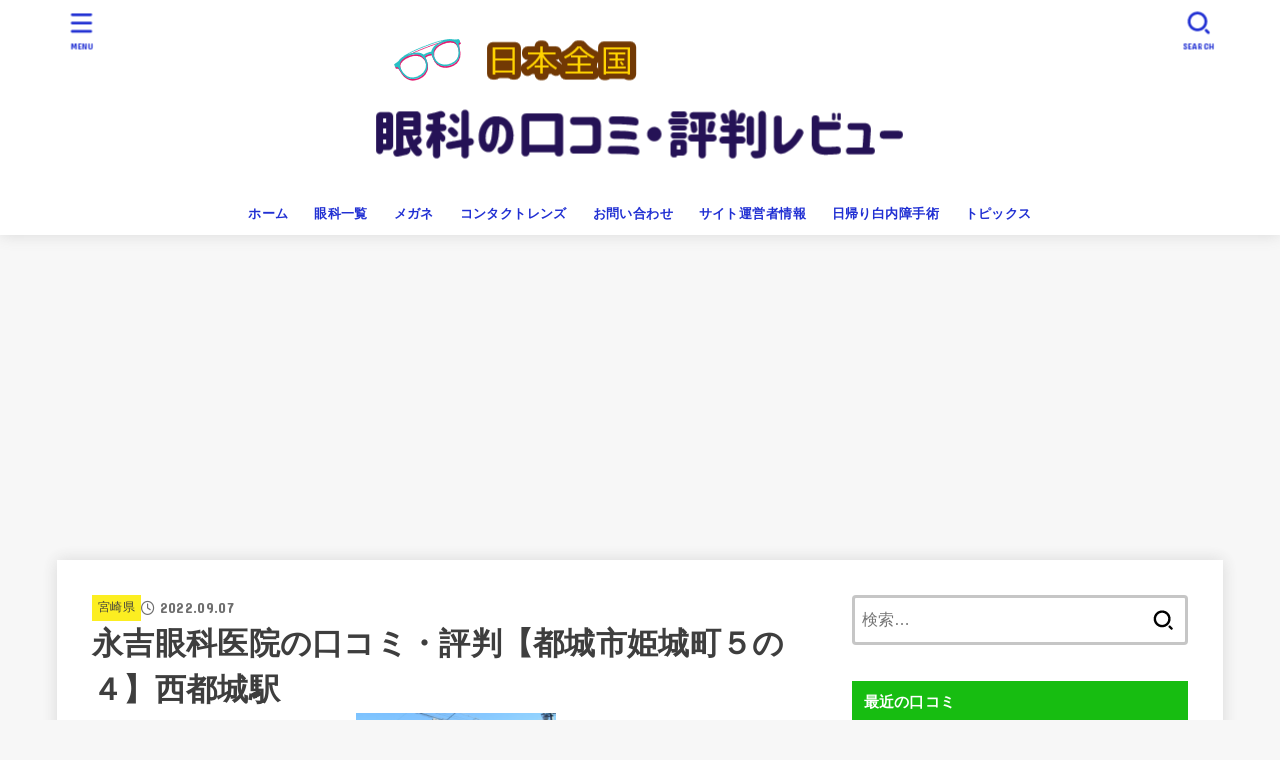

--- FILE ---
content_type: text/html; charset=UTF-8
request_url: https://kuchikomi-reputation.com/miyazaki-miyakonojyo-nagayoshi-ophthalmology/
body_size: 30344
content:
<!doctype html>
<html lang="ja">
<head>
<meta charset="utf-8">
<meta http-equiv="X-UA-Compatible" content="IE=edge">
<meta name="HandheldFriendly" content="True">
<meta name="MobileOptimized" content="320">
<meta name="viewport" content="width=device-width, initial-scale=1.0, viewport-fit=cover">
<link rel="pingback" href="https://kuchikomi-reputation.com/xmlrpc.php">
<title>永吉眼科医院の口コミ・評判【都城市姫城町５の４】西都城駅 | 日本全国の眼科の口コミ評判レビュー</title>
<meta name='robots' content='max-image-preview:large' />
	<style>img:is([sizes="auto" i], [sizes^="auto," i]) { contain-intrinsic-size: 3000px 1500px }</style>
	<link rel='dns-prefetch' href='//fonts.googleapis.com' />
<link rel='dns-prefetch' href='//cdnjs.cloudflare.com' />
<link rel="alternate" type="application/rss+xml" title="日本全国の眼科の口コミ評判レビュー &raquo; フィード" href="https://kuchikomi-reputation.com/feed/" />
<link rel="alternate" type="application/rss+xml" title="日本全国の眼科の口コミ評判レビュー &raquo; コメントフィード" href="https://kuchikomi-reputation.com/comments/feed/" />
<link rel="alternate" type="application/rss+xml" title="日本全国の眼科の口コミ評判レビュー &raquo; 永吉眼科医院の口コミ・評判【都城市姫城町５の４】西都城駅 のコメントのフィード" href="https://kuchikomi-reputation.com/miyazaki-miyakonojyo-nagayoshi-ophthalmology/feed/" />

<!-- SEO SIMPLE PACK 3.6.2 -->
<meta name="description" content="﻿ 永吉眼科医院 営業時間案内 診療時間 月 火 水 木 金 土 日 祝 9：00 ～12：30 〇 〇 〇 〇 〇 〇 - - 14：00 ～18：00 〇 〇 〇 〇 〇 - - - 外来受付時間・内容等について、事前に必ず医療機関に直">
<link rel="canonical" href="https://kuchikomi-reputation.com/miyazaki-miyakonojyo-nagayoshi-ophthalmology/">
<meta property="og:locale" content="ja_JP">
<meta property="og:type" content="article">
<meta property="og:image" content="https://kuchikomi-reputation.com/wp-content/uploads/2022/09/-e1662547330315.png">
<meta property="og:title" content="永吉眼科医院の口コミ・評判【都城市姫城町５の４】西都城駅 | 日本全国の眼科の口コミ評判レビュー">
<meta property="og:description" content="﻿ 永吉眼科医院 営業時間案内 診療時間 月 火 水 木 金 土 日 祝 9：00 ～12：30 〇 〇 〇 〇 〇 〇 - - 14：00 ～18：00 〇 〇 〇 〇 〇 - - - 外来受付時間・内容等について、事前に必ず医療機関に直">
<meta property="og:url" content="https://kuchikomi-reputation.com/miyazaki-miyakonojyo-nagayoshi-ophthalmology/">
<meta property="og:site_name" content="日本全国の眼科の口コミ評判レビュー">
<meta name="twitter:card" content="summary">
<!-- / SEO SIMPLE PACK -->

<script type="text/javascript">
/* <![CDATA[ */
window._wpemojiSettings = {"baseUrl":"https:\/\/s.w.org\/images\/core\/emoji\/16.0.1\/72x72\/","ext":".png","svgUrl":"https:\/\/s.w.org\/images\/core\/emoji\/16.0.1\/svg\/","svgExt":".svg","source":{"concatemoji":"https:\/\/kuchikomi-reputation.com\/wp-includes\/js\/wp-emoji-release.min.js?ver=6.8.3"}};
/*! This file is auto-generated */
!function(s,n){var o,i,e;function c(e){try{var t={supportTests:e,timestamp:(new Date).valueOf()};sessionStorage.setItem(o,JSON.stringify(t))}catch(e){}}function p(e,t,n){e.clearRect(0,0,e.canvas.width,e.canvas.height),e.fillText(t,0,0);var t=new Uint32Array(e.getImageData(0,0,e.canvas.width,e.canvas.height).data),a=(e.clearRect(0,0,e.canvas.width,e.canvas.height),e.fillText(n,0,0),new Uint32Array(e.getImageData(0,0,e.canvas.width,e.canvas.height).data));return t.every(function(e,t){return e===a[t]})}function u(e,t){e.clearRect(0,0,e.canvas.width,e.canvas.height),e.fillText(t,0,0);for(var n=e.getImageData(16,16,1,1),a=0;a<n.data.length;a++)if(0!==n.data[a])return!1;return!0}function f(e,t,n,a){switch(t){case"flag":return n(e,"\ud83c\udff3\ufe0f\u200d\u26a7\ufe0f","\ud83c\udff3\ufe0f\u200b\u26a7\ufe0f")?!1:!n(e,"\ud83c\udde8\ud83c\uddf6","\ud83c\udde8\u200b\ud83c\uddf6")&&!n(e,"\ud83c\udff4\udb40\udc67\udb40\udc62\udb40\udc65\udb40\udc6e\udb40\udc67\udb40\udc7f","\ud83c\udff4\u200b\udb40\udc67\u200b\udb40\udc62\u200b\udb40\udc65\u200b\udb40\udc6e\u200b\udb40\udc67\u200b\udb40\udc7f");case"emoji":return!a(e,"\ud83e\udedf")}return!1}function g(e,t,n,a){var r="undefined"!=typeof WorkerGlobalScope&&self instanceof WorkerGlobalScope?new OffscreenCanvas(300,150):s.createElement("canvas"),o=r.getContext("2d",{willReadFrequently:!0}),i=(o.textBaseline="top",o.font="600 32px Arial",{});return e.forEach(function(e){i[e]=t(o,e,n,a)}),i}function t(e){var t=s.createElement("script");t.src=e,t.defer=!0,s.head.appendChild(t)}"undefined"!=typeof Promise&&(o="wpEmojiSettingsSupports",i=["flag","emoji"],n.supports={everything:!0,everythingExceptFlag:!0},e=new Promise(function(e){s.addEventListener("DOMContentLoaded",e,{once:!0})}),new Promise(function(t){var n=function(){try{var e=JSON.parse(sessionStorage.getItem(o));if("object"==typeof e&&"number"==typeof e.timestamp&&(new Date).valueOf()<e.timestamp+604800&&"object"==typeof e.supportTests)return e.supportTests}catch(e){}return null}();if(!n){if("undefined"!=typeof Worker&&"undefined"!=typeof OffscreenCanvas&&"undefined"!=typeof URL&&URL.createObjectURL&&"undefined"!=typeof Blob)try{var e="postMessage("+g.toString()+"("+[JSON.stringify(i),f.toString(),p.toString(),u.toString()].join(",")+"));",a=new Blob([e],{type:"text/javascript"}),r=new Worker(URL.createObjectURL(a),{name:"wpTestEmojiSupports"});return void(r.onmessage=function(e){c(n=e.data),r.terminate(),t(n)})}catch(e){}c(n=g(i,f,p,u))}t(n)}).then(function(e){for(var t in e)n.supports[t]=e[t],n.supports.everything=n.supports.everything&&n.supports[t],"flag"!==t&&(n.supports.everythingExceptFlag=n.supports.everythingExceptFlag&&n.supports[t]);n.supports.everythingExceptFlag=n.supports.everythingExceptFlag&&!n.supports.flag,n.DOMReady=!1,n.readyCallback=function(){n.DOMReady=!0}}).then(function(){return e}).then(function(){var e;n.supports.everything||(n.readyCallback(),(e=n.source||{}).concatemoji?t(e.concatemoji):e.wpemoji&&e.twemoji&&(t(e.twemoji),t(e.wpemoji)))}))}((window,document),window._wpemojiSettings);
/* ]]> */
</script>
<style id='wp-emoji-styles-inline-css' type='text/css'>

	img.wp-smiley, img.emoji {
		display: inline !important;
		border: none !important;
		box-shadow: none !important;
		height: 1em !important;
		width: 1em !important;
		margin: 0 0.07em !important;
		vertical-align: -0.1em !important;
		background: none !important;
		padding: 0 !important;
	}
</style>
<link rel='stylesheet' id='wp-block-library-css' href='https://kuchikomi-reputation.com/wp-includes/css/dist/block-library/style.min.css' type='text/css' media='all' />
<style id='classic-theme-styles-inline-css' type='text/css'>
/*! This file is auto-generated */
.wp-block-button__link{color:#fff;background-color:#32373c;border-radius:9999px;box-shadow:none;text-decoration:none;padding:calc(.667em + 2px) calc(1.333em + 2px);font-size:1.125em}.wp-block-file__button{background:#32373c;color:#fff;text-decoration:none}
</style>
<link rel='stylesheet' id='quads-style-css-css' href='https://kuchikomi-reputation.com/wp-content/plugins/quick-adsense-reloaded/includes/gutenberg/dist/blocks.style.build.css?ver=2.0.95' type='text/css' media='all' />
<style id='global-styles-inline-css' type='text/css'>
:root{--wp--preset--aspect-ratio--square: 1;--wp--preset--aspect-ratio--4-3: 4/3;--wp--preset--aspect-ratio--3-4: 3/4;--wp--preset--aspect-ratio--3-2: 3/2;--wp--preset--aspect-ratio--2-3: 2/3;--wp--preset--aspect-ratio--16-9: 16/9;--wp--preset--aspect-ratio--9-16: 9/16;--wp--preset--color--black: #000;--wp--preset--color--cyan-bluish-gray: #abb8c3;--wp--preset--color--white: #fff;--wp--preset--color--pale-pink: #f78da7;--wp--preset--color--vivid-red: #cf2e2e;--wp--preset--color--luminous-vivid-orange: #ff6900;--wp--preset--color--luminous-vivid-amber: #fcb900;--wp--preset--color--light-green-cyan: #7bdcb5;--wp--preset--color--vivid-green-cyan: #00d084;--wp--preset--color--pale-cyan-blue: #8ed1fc;--wp--preset--color--vivid-cyan-blue: #0693e3;--wp--preset--color--vivid-purple: #9b51e0;--wp--preset--color--stk-palette-one: var(--stk-palette-color1);--wp--preset--color--stk-palette-two: var(--stk-palette-color2);--wp--preset--color--stk-palette-three: var(--stk-palette-color3);--wp--preset--color--stk-palette-four: var(--stk-palette-color4);--wp--preset--color--stk-palette-five: var(--stk-palette-color5);--wp--preset--color--stk-palette-six: var(--stk-palette-color6);--wp--preset--color--stk-palette-seven: var(--stk-palette-color7);--wp--preset--color--stk-palette-eight: var(--stk-palette-color8);--wp--preset--color--stk-palette-nine: var(--stk-palette-color9);--wp--preset--color--stk-palette-ten: var(--stk-palette-color10);--wp--preset--color--mainttlbg: var(--main-ttl-bg);--wp--preset--color--mainttltext: var(--main-ttl-color);--wp--preset--color--stkeditorcolor-one: var(--stk-editor-color1);--wp--preset--color--stkeditorcolor-two: var(--stk-editor-color2);--wp--preset--color--stkeditorcolor-three: var(--stk-editor-color3);--wp--preset--gradient--vivid-cyan-blue-to-vivid-purple: linear-gradient(135deg,rgba(6,147,227,1) 0%,rgb(155,81,224) 100%);--wp--preset--gradient--light-green-cyan-to-vivid-green-cyan: linear-gradient(135deg,rgb(122,220,180) 0%,rgb(0,208,130) 100%);--wp--preset--gradient--luminous-vivid-amber-to-luminous-vivid-orange: linear-gradient(135deg,rgba(252,185,0,1) 0%,rgba(255,105,0,1) 100%);--wp--preset--gradient--luminous-vivid-orange-to-vivid-red: linear-gradient(135deg,rgba(255,105,0,1) 0%,rgb(207,46,46) 100%);--wp--preset--gradient--very-light-gray-to-cyan-bluish-gray: linear-gradient(135deg,rgb(238,238,238) 0%,rgb(169,184,195) 100%);--wp--preset--gradient--cool-to-warm-spectrum: linear-gradient(135deg,rgb(74,234,220) 0%,rgb(151,120,209) 20%,rgb(207,42,186) 40%,rgb(238,44,130) 60%,rgb(251,105,98) 80%,rgb(254,248,76) 100%);--wp--preset--gradient--blush-light-purple: linear-gradient(135deg,rgb(255,206,236) 0%,rgb(152,150,240) 100%);--wp--preset--gradient--blush-bordeaux: linear-gradient(135deg,rgb(254,205,165) 0%,rgb(254,45,45) 50%,rgb(107,0,62) 100%);--wp--preset--gradient--luminous-dusk: linear-gradient(135deg,rgb(255,203,112) 0%,rgb(199,81,192) 50%,rgb(65,88,208) 100%);--wp--preset--gradient--pale-ocean: linear-gradient(135deg,rgb(255,245,203) 0%,rgb(182,227,212) 50%,rgb(51,167,181) 100%);--wp--preset--gradient--electric-grass: linear-gradient(135deg,rgb(202,248,128) 0%,rgb(113,206,126) 100%);--wp--preset--gradient--midnight: linear-gradient(135deg,rgb(2,3,129) 0%,rgb(40,116,252) 100%);--wp--preset--font-size--small: 13px;--wp--preset--font-size--medium: 20px;--wp--preset--font-size--large: 36px;--wp--preset--font-size--x-large: 42px;--wp--preset--spacing--20: 0.44rem;--wp--preset--spacing--30: 0.67rem;--wp--preset--spacing--40: 1rem;--wp--preset--spacing--50: 1.5rem;--wp--preset--spacing--60: 2.25rem;--wp--preset--spacing--70: 3.38rem;--wp--preset--spacing--80: 5.06rem;--wp--preset--shadow--natural: 6px 6px 9px rgba(0, 0, 0, 0.2);--wp--preset--shadow--deep: 12px 12px 50px rgba(0, 0, 0, 0.4);--wp--preset--shadow--sharp: 6px 6px 0px rgba(0, 0, 0, 0.2);--wp--preset--shadow--outlined: 6px 6px 0px -3px rgba(255, 255, 255, 1), 6px 6px rgba(0, 0, 0, 1);--wp--preset--shadow--crisp: 6px 6px 0px rgba(0, 0, 0, 1);}:where(.is-layout-flex){gap: 0.5em;}:where(.is-layout-grid){gap: 0.5em;}body .is-layout-flex{display: flex;}.is-layout-flex{flex-wrap: wrap;align-items: center;}.is-layout-flex > :is(*, div){margin: 0;}body .is-layout-grid{display: grid;}.is-layout-grid > :is(*, div){margin: 0;}:where(.wp-block-columns.is-layout-flex){gap: 2em;}:where(.wp-block-columns.is-layout-grid){gap: 2em;}:where(.wp-block-post-template.is-layout-flex){gap: 1.25em;}:where(.wp-block-post-template.is-layout-grid){gap: 1.25em;}.has-black-color{color: var(--wp--preset--color--black) !important;}.has-cyan-bluish-gray-color{color: var(--wp--preset--color--cyan-bluish-gray) !important;}.has-white-color{color: var(--wp--preset--color--white) !important;}.has-pale-pink-color{color: var(--wp--preset--color--pale-pink) !important;}.has-vivid-red-color{color: var(--wp--preset--color--vivid-red) !important;}.has-luminous-vivid-orange-color{color: var(--wp--preset--color--luminous-vivid-orange) !important;}.has-luminous-vivid-amber-color{color: var(--wp--preset--color--luminous-vivid-amber) !important;}.has-light-green-cyan-color{color: var(--wp--preset--color--light-green-cyan) !important;}.has-vivid-green-cyan-color{color: var(--wp--preset--color--vivid-green-cyan) !important;}.has-pale-cyan-blue-color{color: var(--wp--preset--color--pale-cyan-blue) !important;}.has-vivid-cyan-blue-color{color: var(--wp--preset--color--vivid-cyan-blue) !important;}.has-vivid-purple-color{color: var(--wp--preset--color--vivid-purple) !important;}.has-black-background-color{background-color: var(--wp--preset--color--black) !important;}.has-cyan-bluish-gray-background-color{background-color: var(--wp--preset--color--cyan-bluish-gray) !important;}.has-white-background-color{background-color: var(--wp--preset--color--white) !important;}.has-pale-pink-background-color{background-color: var(--wp--preset--color--pale-pink) !important;}.has-vivid-red-background-color{background-color: var(--wp--preset--color--vivid-red) !important;}.has-luminous-vivid-orange-background-color{background-color: var(--wp--preset--color--luminous-vivid-orange) !important;}.has-luminous-vivid-amber-background-color{background-color: var(--wp--preset--color--luminous-vivid-amber) !important;}.has-light-green-cyan-background-color{background-color: var(--wp--preset--color--light-green-cyan) !important;}.has-vivid-green-cyan-background-color{background-color: var(--wp--preset--color--vivid-green-cyan) !important;}.has-pale-cyan-blue-background-color{background-color: var(--wp--preset--color--pale-cyan-blue) !important;}.has-vivid-cyan-blue-background-color{background-color: var(--wp--preset--color--vivid-cyan-blue) !important;}.has-vivid-purple-background-color{background-color: var(--wp--preset--color--vivid-purple) !important;}.has-black-border-color{border-color: var(--wp--preset--color--black) !important;}.has-cyan-bluish-gray-border-color{border-color: var(--wp--preset--color--cyan-bluish-gray) !important;}.has-white-border-color{border-color: var(--wp--preset--color--white) !important;}.has-pale-pink-border-color{border-color: var(--wp--preset--color--pale-pink) !important;}.has-vivid-red-border-color{border-color: var(--wp--preset--color--vivid-red) !important;}.has-luminous-vivid-orange-border-color{border-color: var(--wp--preset--color--luminous-vivid-orange) !important;}.has-luminous-vivid-amber-border-color{border-color: var(--wp--preset--color--luminous-vivid-amber) !important;}.has-light-green-cyan-border-color{border-color: var(--wp--preset--color--light-green-cyan) !important;}.has-vivid-green-cyan-border-color{border-color: var(--wp--preset--color--vivid-green-cyan) !important;}.has-pale-cyan-blue-border-color{border-color: var(--wp--preset--color--pale-cyan-blue) !important;}.has-vivid-cyan-blue-border-color{border-color: var(--wp--preset--color--vivid-cyan-blue) !important;}.has-vivid-purple-border-color{border-color: var(--wp--preset--color--vivid-purple) !important;}.has-vivid-cyan-blue-to-vivid-purple-gradient-background{background: var(--wp--preset--gradient--vivid-cyan-blue-to-vivid-purple) !important;}.has-light-green-cyan-to-vivid-green-cyan-gradient-background{background: var(--wp--preset--gradient--light-green-cyan-to-vivid-green-cyan) !important;}.has-luminous-vivid-amber-to-luminous-vivid-orange-gradient-background{background: var(--wp--preset--gradient--luminous-vivid-amber-to-luminous-vivid-orange) !important;}.has-luminous-vivid-orange-to-vivid-red-gradient-background{background: var(--wp--preset--gradient--luminous-vivid-orange-to-vivid-red) !important;}.has-very-light-gray-to-cyan-bluish-gray-gradient-background{background: var(--wp--preset--gradient--very-light-gray-to-cyan-bluish-gray) !important;}.has-cool-to-warm-spectrum-gradient-background{background: var(--wp--preset--gradient--cool-to-warm-spectrum) !important;}.has-blush-light-purple-gradient-background{background: var(--wp--preset--gradient--blush-light-purple) !important;}.has-blush-bordeaux-gradient-background{background: var(--wp--preset--gradient--blush-bordeaux) !important;}.has-luminous-dusk-gradient-background{background: var(--wp--preset--gradient--luminous-dusk) !important;}.has-pale-ocean-gradient-background{background: var(--wp--preset--gradient--pale-ocean) !important;}.has-electric-grass-gradient-background{background: var(--wp--preset--gradient--electric-grass) !important;}.has-midnight-gradient-background{background: var(--wp--preset--gradient--midnight) !important;}.has-small-font-size{font-size: var(--wp--preset--font-size--small) !important;}.has-medium-font-size{font-size: var(--wp--preset--font-size--medium) !important;}.has-large-font-size{font-size: var(--wp--preset--font-size--large) !important;}.has-x-large-font-size{font-size: var(--wp--preset--font-size--x-large) !important;}
:where(.wp-block-post-template.is-layout-flex){gap: 1.25em;}:where(.wp-block-post-template.is-layout-grid){gap: 1.25em;}
:where(.wp-block-columns.is-layout-flex){gap: 2em;}:where(.wp-block-columns.is-layout-grid){gap: 2em;}
:root :where(.wp-block-pullquote){font-size: 1.5em;line-height: 1.6;}
</style>
<link rel='stylesheet' id='contact-form-7-css' href='https://kuchikomi-reputation.com/wp-content/plugins/contact-form-7/includes/css/styles.css?ver=5.7.7' type='text/css' media='all' />
<link rel='stylesheet' id='pz-linkcard-css' href='//kuchikomi-reputation.com/wp-content/uploads/pz-linkcard/style.css?ver=2.5.5.1' type='text/css' media='all' />
<link rel='stylesheet' id='toc-screen-css' href='https://kuchikomi-reputation.com/wp-content/plugins/table-of-contents-plus/screen.min.css?ver=2411.1' type='text/css' media='all' />
<link rel='stylesheet' id='stk_style-css' href='https://kuchikomi-reputation.com/wp-content/themes/jstork19/style.css?ver=5.16.5' type='text/css' media='all' />
<style id='stk_style-inline-css' type='text/css'>
:root{--stk-base-font-family:"游ゴシック","Yu Gothic","游ゴシック体","YuGothic","Hiragino Kaku Gothic ProN",Meiryo,sans-serif;--stk-base-font-size-pc:103%;--stk-base-font-size-sp:103%;--stk-font-weight:400;--stk-font-feature-settings:normal;--stk-font-awesome-free:"Font Awesome 6 Free";--stk-font-awesome-brand:"Font Awesome 6 Brands";--wp--preset--font-size--medium:clamp(1.2em,2.5vw,20px);--wp--preset--font-size--large:clamp(1.5em,4.5vw,36px);--wp--preset--font-size--x-large:clamp(1.9em,5.25vw,42px);--wp--style--gallery-gap-default:.5em;--stk-flex-style:flex-start;--stk-wrap-width:1166px;--stk-wide-width:980px;--stk-main-width:728px;--stk-side-margin:32px;--stk-post-thumb-ratio:16/10;--stk-post-title-font_size:clamp(1.4em,4vw,1.9em);--stk-h1-font_size:clamp(1.4em,4vw,1.9em);--stk-h2-font_size:clamp(1.2em,2.6vw,1.3em);--stk-h2-normal-font_size:125%;--stk-h3-font_size:clamp(1.1em,2.3vw,1.15em);--stk-h4-font_size:105%;--stk-h5-font_size:100%;--stk-line_height:1.8;--stk-heading-line_height:1.5;--stk-heading-margin_top:2em;--stk-heading-margin_bottom:1em;--stk-margin:1.6em;--stk-h2-margin-rl:-2vw;--stk-el-margin-rl:-4vw;--stk-list-icon-size:1.8em;--stk-list-item-margin:.7em;--stk-list-margin:1em;--stk-h2-border_radius:3px;--stk-h2-border_width:4px;--stk-h3-border_width:4px;--stk-h4-border_width:4px;--stk-wttl-border_radius:0;--stk-wttl-border_width:2px;--stk-supplement-border_radius:4px;--stk-supplement-border_width:2px;--stk-supplement-sat:82%;--stk-supplement-lig:86%;--stk-box-border_radius:4px;--stk-box-border_width:2px;--stk-btn-border_radius:3px;--stk-btn-border_width:2px;--stk-post-radius:0;--stk-postlist-radius:0;--stk-cardlist-radius:0;--stk-shadow-s:1px 2px 10px rgba(0,0,0,.2);--stk-shadow-l:5px 10px 20px rgba(0,0,0,.2);--main-text-color:#3E3E3E;--main-link-color:#17bd11;--main-link-color-hover:#E69B9B;--main-ttl-bg:#17bd11;--main-ttl-bg-rgba:rgba(23,189,17,.1);--main-ttl-color:#fff;--header-bg:#fff;--header-bg-overlay:#0ea3c9;--header-logo-color:#ee2;--header-text-color:#2130d3;--inner-content-bg:#fff;--label-bg:#fcee21;--label-text-color:#3e3e3e;--slider-text-color:#444;--side-text-color:#3e3e3e;--footer-bg:#666;--footer-text-color:#CACACA;--footer-link-color:#f7f7f7;--new-mark-bg:#ff6347;--oc-box-blue:#19b4ce;--oc-box-blue-inner:#d4f3ff;--oc-box-red:#ee5656;--oc-box-red-inner:#feeeed;--oc-box-yellow:#f7cf2e;--oc-box-yellow-inner:#fffae2;--oc-box-green:#39cd75;--oc-box-green-inner:#e8fbf0;--oc-box-pink:#f7b2b2;--oc-box-pink-inner:#fee;--oc-box-gray:#9c9c9c;--oc-box-gray-inner:#f5f5f5;--oc-box-black:#313131;--oc-box-black-inner:#404040;--oc-btn-rich_yellow:#f7cf2e;--oc-btn-rich_yellow-sdw:rgba(222,182,21,1);--oc-btn-rich_pink:#ee5656;--oc-btn-rich_pink-sdw:rgba(213,61,61,1);--oc-btn-rich_orange:#ef9b2f;--oc-btn-rich_orange-sdw:rgba(214,130,22,1);--oc-btn-rich_green:#39cd75;--oc-btn-rich_green-sdw:rgba(32,180,92,1);--oc-btn-rich_blue:#19b4ce;--oc-btn-rich_blue-sdw:rgba(0,155,181,1);--oc-base-border-color:rgba(125,125,125,.3);--oc-has-background-basic-padding:1.1em;--stk-maker-yellow:#ff6;--stk-maker-pink:#ffd5d5;--stk-maker-blue:#b5dfff;--stk-maker-green:#cff7c7;--stk-caption-font-size:11px;--stk-palette-color1:#abb8c3;--stk-palette-color2:#f78da7;--stk-palette-color3:#cf2e2e;--stk-palette-color4:#ff6900;--stk-palette-color5:#fcb900;--stk-palette-color6:#7bdcb5;--stk-palette-color7:#00d084;--stk-palette-color8:#8ed1fc;--stk-palette-color9:#0693e3;--stk-palette-color10:#9b51e0;--stk-editor-color1:#1bb4d3;--stk-editor-color2:#f55e5e;--stk-editor-color3:#ee2;--stk-editor-color1-rgba:rgba(27,180,211,.1);--stk-editor-color2-rgba:rgba(245,94,94,.1);--stk-editor-color3-rgba:rgba(238,238,34,.1)}
#toc_container li::before{content:none}@media only screen and (max-width:480px){#toc_container{font-size:90%}}#toc_container{width:100%!important;padding:1.2em;border:5px solid rgba(100,100,100,.2);background:inherit!important}#toc_container li{margin:1em 0;font-weight:bold}#toc_container li li{font-weight:normal;margin:.5em 0}#toc_container .toc_number{display:inline-block;font-weight:bold;font-size:75%;background-color:var(--main-ttl-bg);color:var(--main-ttl-color);min-width:2.1em;min-height:2.1em;line-height:2.1;text-align:center;border-radius:1em;margin-right:.3em;padding:0 7px}#toc_container a{color:inherit;text-decoration:none}#toc_container a:hover{text-decoration:underline}#toc_container p.toc_title{font-weight:bold;text-align:left;margin:0 auto;font-size:100%;vertical-align:middle}#toc_container .toc_title::before{display:inline-block;font-family:var(--stk-font-awesome-free,"Font Awesome 5 Free");font-weight:900;content:"\f03a";margin-right:.8em;margin-left:.4em;transform:scale(1.4);color:var(--main-ttl-bg)}#toc_container .toc_title .toc_toggle{font-size:80%;font-weight:normal;margin-left:.2em}#toc_container .toc_list{max-width:580px;margin-left:auto;margin-right:auto}#toc_container .toc_list>li{padding-left:0}
.fb-likebtn .like_text::after{content:"この記事が気に入ったらフォローしよう！"}#related-box .h_ttl::after{content:"こちらの記事も人気です"}.stk_authorbox>.h_ttl:not(.subtext__none)::after{content:"この記事を書いた人"}#author-newpost .h_ttl::after{content:"このライターの最新記事"}
</style>
<link rel='stylesheet' id='stk_child-style-css' href='https://kuchikomi-reputation.com/wp-content/themes/jstork19_custom/style.css' type='text/css' media='all' />
<link rel='stylesheet' id='gf_font-css' href='https://fonts.googleapis.com/css?family=Concert+One&#038;display=swap' type='text/css' media='all' />
<style id='gf_font-inline-css' type='text/css'>
.gf {font-family: "Concert One", "游ゴシック", "Yu Gothic", "游ゴシック体", "YuGothic", "Hiragino Kaku Gothic ProN", Meiryo, sans-serif;}
</style>
<link rel='stylesheet' id='fontawesome-css' href='https://cdnjs.cloudflare.com/ajax/libs/font-awesome/6.7.2/css/all.min.css' type='text/css' media='all' />
<style id='quads-styles-inline-css' type='text/css'>

    .quads-location ins.adsbygoogle {
        background: transparent !important;
    }.quads-location .quads_rotator_img{ opacity:1 !important;}
    .quads.quads_ad_container { display: grid; grid-template-columns: auto; grid-gap: 10px; padding: 10px; }
    .grid_image{animation: fadeIn 0.5s;-webkit-animation: fadeIn 0.5s;-moz-animation: fadeIn 0.5s;
        -o-animation: fadeIn 0.5s;-ms-animation: fadeIn 0.5s;}
    .quads-ad-label { font-size: 12px; text-align: center; color: #333;}
    .quads_click_impression { display: none;} .quads-location, .quads-ads-space{max-width:100%;} @media only screen and (max-width: 480px) { .quads-ads-space, .penci-builder-element .quads-ads-space{max-width:340px;}}
</style>
<script type="text/javascript" src="https://kuchikomi-reputation.com/wp-includes/js/jquery/jquery.min.js?ver=3.7.1" id="jquery-core-js"></script>
<script type="text/javascript" src="https://kuchikomi-reputation.com/wp-includes/js/jquery/jquery-migrate.min.js?ver=3.4.1" id="jquery-migrate-js"></script>
<script type="text/javascript" id="jquery-js-after">
/* <![CDATA[ */
jQuery(function($){$(".widget_categories li, .widget_nav_menu li").has("ul").toggleClass("accordionMenu");$(".widget ul.children , .widget ul.sub-menu").after("<span class='accordionBtn'></span>");$(".widget ul.children , .widget ul.sub-menu").hide();$("ul .accordionBtn").on("click",function(){$(this).prev("ul").slideToggle();$(this).toggleClass("active")})});
/* ]]> */
</script>
<link rel="https://api.w.org/" href="https://kuchikomi-reputation.com/wp-json/" /><link rel="alternate" title="JSON" type="application/json" href="https://kuchikomi-reputation.com/wp-json/wp/v2/posts/11161" /><link rel="EditURI" type="application/rsd+xml" title="RSD" href="https://kuchikomi-reputation.com/xmlrpc.php?rsd" />

<link rel='shortlink' href='https://kuchikomi-reputation.com/?p=11161' />
<link rel="alternate" title="oEmbed (JSON)" type="application/json+oembed" href="https://kuchikomi-reputation.com/wp-json/oembed/1.0/embed?url=https%3A%2F%2Fkuchikomi-reputation.com%2Fmiyazaki-miyakonojyo-nagayoshi-ophthalmology%2F" />
<link rel="alternate" title="oEmbed (XML)" type="text/xml+oembed" href="https://kuchikomi-reputation.com/wp-json/oembed/1.0/embed?url=https%3A%2F%2Fkuchikomi-reputation.com%2Fmiyazaki-miyakonojyo-nagayoshi-ophthalmology%2F&#038;format=xml" />
   <script type="text/javascript">
   var _gaq = _gaq || [];
   _gaq.push(['_setAccount', '']);
   _gaq.push(['_trackPageview']);
   (function() {
   var ga = document.createElement('script'); ga.type = 'text/javascript'; ga.async = true;
   ga.src = ('https:' == document.location.protocol ? 'https://ssl' : 'http://www') + '.google-analytics.com/ga.js';
   var s = document.getElementsByTagName('script')[0]; s.parentNode.insertBefore(ga, s);
   })();
   </script>
<script src="//pagead2.googlesyndication.com/pagead/js/adsbygoogle.js"></script><script>document.cookie = 'quads_browser_width='+screen.width;</script><script data-ad-client="ca-pub-6294403976640150" async src="https://pagead2.googlesyndication.com/pagead/js/adsbygoogle.js"></script><meta name="thumbnail" content="https://kuchikomi-reputation.com/wp-content/uploads/2022/09/-e1662547330315.png" />
<link rel="icon" href="https://kuchikomi-reputation.com/wp-content/uploads/2020/05/cropped-ロゴ-32x32.png" sizes="32x32" />
<link rel="icon" href="https://kuchikomi-reputation.com/wp-content/uploads/2020/05/cropped-ロゴ-192x192.png" sizes="192x192" />
<link rel="apple-touch-icon" href="https://kuchikomi-reputation.com/wp-content/uploads/2020/05/cropped-ロゴ-180x180.png" />
<meta name="msapplication-TileImage" content="https://kuchikomi-reputation.com/wp-content/uploads/2020/05/cropped-ロゴ-270x270.png" />
		<style type="text/css" id="wp-custom-css">
			/* —– 可愛い蛍光下線（ピンク） —– */

.pink {
background: linear-gradient(transparent 40%, #FAD5DC 40%);
padding-bottom: .2em;
font-weight:bold;
}

/* —–可愛い蛍光下線（黄色） —– */

.yellow {
background: linear-gradient(transparent 40%, #ffff8e 40%);
padding-bottom: .2em;
font-weight:bold;
}

/* —–可愛い蛍光下線（青） —– */

.blue {
background: linear-gradient(transparent 40%, #CBE9F5 40%);
padding-bottom: .2em;
font-weight:bold;
}		</style>
		<script async src="https://www.googletagmanager.com/gtag/js?id=UA-143338916-3"></script>
<script>
    window.dataLayer = window.dataLayer || [];
    function gtag(){dataLayer.push(arguments);}
    gtag('js', new Date());

    gtag('config', 'UA-143338916-3');
</script></head>
<body data-rsssl=1 class="wp-singular post-template-default single single-post postid-11161 single-format-standard wp-custom-logo wp-embed-responsive wp-theme-jstork19 wp-child-theme-jstork19_custom h_layout_pc_center_full h_layout_sp_center">
<svg aria-hidden="true" xmlns="http://www.w3.org/2000/svg" width="0" height="0" focusable="false" role="none" style="visibility: hidden; position: absolute; left: -9999px; overflow: hidden;"><defs><symbol id="svgicon_search_btn" viewBox="0 0 50 50"><path d="M44.35,48.52l-4.95-4.95c-1.17-1.17-1.17-3.07,0-4.24l0,0c1.17-1.17,3.07-1.17,4.24,0l4.95,4.95c1.17,1.17,1.17,3.07,0,4.24 l0,0C47.42,49.7,45.53,49.7,44.35,48.52z"/><path d="M22.81,7c8.35,0,15.14,6.79,15.14,15.14s-6.79,15.14-15.14,15.14S7.67,30.49,7.67,22.14S14.46,7,22.81,7 M22.81,1 C11.13,1,1.67,10.47,1.67,22.14s9.47,21.14,21.14,21.14s21.14-9.47,21.14-21.14S34.49,1,22.81,1L22.81,1z"/></symbol><symbol id="svgicon_nav_btn" viewBox="0 0 50 50"><path d="M45.1,46.5H4.9c-1.6,0-2.9-1.3-2.9-2.9v-0.2c0-1.6,1.3-2.9,2.9-2.9h40.2c1.6,0,2.9,1.3,2.9,2.9v0.2 C48,45.2,46.7,46.5,45.1,46.5z"/><path d="M45.1,28.5H4.9c-1.6,0-2.9-1.3-2.9-2.9v-0.2c0-1.6,1.3-2.9,2.9-2.9h40.2c1.6,0,2.9,1.3,2.9,2.9v0.2 C48,27.2,46.7,28.5,45.1,28.5z"/><path d="M45.1,10.5H4.9C3.3,10.5,2,9.2,2,7.6V7.4c0-1.6,1.3-2.9,2.9-2.9h40.2c1.6,0,2.9,1.3,2.9,2.9v0.2 C48,9.2,46.7,10.5,45.1,10.5z"/></symbol><symbol id="stk-envelope-svg" viewBox="0 0 300 300"><path d="M300.03,81.5c0-30.25-24.75-55-55-55h-190c-30.25,0-55,24.75-55,55v140c0,30.25,24.75,55,55,55h190c30.25,0,55-24.75,55-55 V81.5z M37.4,63.87c4.75-4.75,11.01-7.37,17.63-7.37h190c6.62,0,12.88,2.62,17.63,7.37c4.75,4.75,7.37,11.01,7.37,17.63v5.56 c-0.32,0.2-0.64,0.41-0.95,0.64L160.2,169.61c-0.75,0.44-5.12,2.89-10.17,2.89c-4.99,0-9.28-2.37-10.23-2.94L30.99,87.7 c-0.31-0.23-0.63-0.44-0.95-0.64V81.5C30.03,74.88,32.65,68.62,37.4,63.87z M262.66,239.13c-4.75,4.75-11.01,7.37-17.63,7.37h-190 c-6.62,0-12.88-2.62-17.63-7.37c-4.75-4.75-7.37-11.01-7.37-17.63v-99.48l93.38,70.24c0.16,0.12,0.32,0.24,0.49,0.35 c1.17,0.81,11.88,7.88,26.13,7.88c14.25,0,24.96-7.07,26.14-7.88c0.17-0.11,0.33-0.23,0.49-0.35l93.38-70.24v99.48 C270.03,228.12,267.42,234.38,262.66,239.13z"/></symbol><symbol id="stk-close-svg" viewBox="0 0 384 512"><path fill="currentColor" d="M342.6 150.6c12.5-12.5 12.5-32.8 0-45.3s-32.8-12.5-45.3 0L192 210.7 86.6 105.4c-12.5-12.5-32.8-12.5-45.3 0s-12.5 32.8 0 45.3L146.7 256 41.4 361.4c-12.5 12.5-12.5 32.8 0 45.3s32.8 12.5 45.3 0L192 301.3 297.4 406.6c12.5 12.5 32.8 12.5 45.3 0s12.5-32.8 0-45.3L237.3 256 342.6 150.6z"/></symbol><symbol id="stk-twitter-svg" viewBox="0 0 512 512"><path d="M299.8,219.7L471,20.7h-40.6L281.7,193.4L163,20.7H26l179.6,261.4L26,490.7h40.6l157-182.5L349,490.7h137L299.8,219.7 L299.8,219.7z M244.2,284.3l-18.2-26L81.2,51.2h62.3l116.9,167.1l18.2,26l151.9,217.2h-62.3L244.2,284.3L244.2,284.3z"/></symbol><symbol id="stk-twitter_bird-svg" viewBox="0 0 512 512"><path d="M459.37 151.716c.325 4.548.325 9.097.325 13.645 0 138.72-105.583 298.558-298.558 298.558-59.452 0-114.68-17.219-161.137-47.106 8.447.974 16.568 1.299 25.34 1.299 49.055 0 94.213-16.568 130.274-44.832-46.132-.975-84.792-31.188-98.112-72.772 6.498.974 12.995 1.624 19.818 1.624 9.421 0 18.843-1.3 27.614-3.573-48.081-9.747-84.143-51.98-84.143-102.985v-1.299c13.969 7.797 30.214 12.67 47.431 13.319-28.264-18.843-46.781-51.005-46.781-87.391 0-19.492 5.197-37.36 14.294-52.954 51.655 63.675 129.3 105.258 216.365 109.807-1.624-7.797-2.599-15.918-2.599-24.04 0-57.828 46.782-104.934 104.934-104.934 30.213 0 57.502 12.67 76.67 33.137 23.715-4.548 46.456-13.32 66.599-25.34-7.798 24.366-24.366 44.833-46.132 57.827 21.117-2.273 41.584-8.122 60.426-16.243-14.292 20.791-32.161 39.308-52.628 54.253z"/></symbol><symbol id="stk-bluesky-svg" viewBox="0 0 256 256"><path d="M 60.901 37.747 C 88.061 58.137 117.273 99.482 127.999 121.666 C 138.727 99.482 167.938 58.137 195.099 37.747 C 214.696 23.034 246.45 11.651 246.45 47.874 C 246.45 55.109 242.302 108.648 239.869 117.34 C 231.413 147.559 200.6 155.266 173.189 150.601 C 221.101 158.756 233.288 185.766 206.966 212.776 C 156.975 264.073 135.115 199.905 129.514 183.464 C 128.487 180.449 128.007 179.038 127.999 180.238 C 127.992 179.038 127.512 180.449 126.486 183.464 C 120.884 199.905 99.024 264.073 49.033 212.776 C 22.711 185.766 34.899 158.756 82.81 150.601 C 55.4 155.266 24.587 147.559 16.13 117.34 C 13.697 108.648 9.55 55.109 9.55 47.874 C 9.55 11.651 41.304 23.034 60.901 37.747 Z"/></symbol><symbol id="stk-facebook-svg" viewBox="0 0 512 512"><path d="M504 256C504 119 393 8 256 8S8 119 8 256c0 123.78 90.69 226.38 209.25 245V327.69h-63V256h63v-54.64c0-62.15 37-96.48 93.67-96.48 27.14 0 55.52 4.84 55.52 4.84v61h-31.28c-30.8 0-40.41 19.12-40.41 38.73V256h68.78l-11 71.69h-57.78V501C413.31 482.38 504 379.78 504 256z"/></symbol><symbol id="stk-hatebu-svg" viewBox="0 0 50 50"><path d="M5.53,7.51c5.39,0,10.71,0,16.02,0,.73,0,1.47,.06,2.19,.19,3.52,.6,6.45,3.36,6.99,6.54,.63,3.68-1.34,7.09-5.02,8.67-.32,.14-.63,.27-1.03,.45,3.69,.93,6.25,3.02,7.37,6.59,1.79,5.7-2.32,11.79-8.4,12.05-6.01,.26-12.03,.06-18.13,.06V7.51Zm8.16,28.37c.16,.03,.26,.07,.35,.07,1.82,0,3.64,.03,5.46,0,2.09-.03,3.73-1.58,3.89-3.62,.14-1.87-1.28-3.79-3.27-3.97-2.11-.19-4.25-.04-6.42-.04v7.56Zm-.02-13.77c1.46,0,2.83,0,4.2,0,.29,0,.58,0,.86-.03,1.67-.21,3.01-1.53,3.17-3.12,.16-1.62-.75-3.32-2.36-3.61-1.91-.34-3.89-.25-5.87-.35v7.1Z"/><path d="M43.93,30.53h-7.69V7.59h7.69V30.53Z"/><path d="M44,38.27c0,2.13-1.79,3.86-3.95,3.83-2.12-.03-3.86-1.77-3.85-3.85,0-2.13,1.8-3.86,3.96-3.83,2.12,.03,3.85,1.75,3.84,3.85Z"/></symbol><symbol id="stk-line-svg" viewBox="0 0 32 32"><path d="M25.82 13.151c0.465 0 0.84 0.38 0.84 0.841 0 0.46-0.375 0.84-0.84 0.84h-2.34v1.5h2.34c0.465 0 0.84 0.377 0.84 0.84 0 0.459-0.375 0.839-0.84 0.839h-3.181c-0.46 0-0.836-0.38-0.836-0.839v-6.361c0-0.46 0.376-0.84 0.84-0.84h3.181c0.461 0 0.836 0.38 0.836 0.84 0 0.465-0.375 0.84-0.84 0.84h-2.34v1.5zM20.68 17.172c0 0.36-0.232 0.68-0.576 0.795-0.085 0.028-0.177 0.041-0.265 0.041-0.281 0-0.521-0.12-0.68-0.333l-3.257-4.423v3.92c0 0.459-0.372 0.839-0.841 0.839-0.461 0-0.835-0.38-0.835-0.839v-6.361c0-0.36 0.231-0.68 0.573-0.793 0.080-0.031 0.181-0.044 0.259-0.044 0.26 0 0.5 0.139 0.66 0.339l3.283 4.44v-3.941c0-0.46 0.376-0.84 0.84-0.84 0.46 0 0.84 0.38 0.84 0.84zM13.025 17.172c0 0.459-0.376 0.839-0.841 0.839-0.46 0-0.836-0.38-0.836-0.839v-6.361c0-0.46 0.376-0.84 0.84-0.84 0.461 0 0.837 0.38 0.837 0.84zM9.737 18.011h-3.181c-0.46 0-0.84-0.38-0.84-0.839v-6.361c0-0.46 0.38-0.84 0.84-0.84 0.464 0 0.84 0.38 0.84 0.84v5.521h2.341c0.464 0 0.839 0.377 0.839 0.84 0 0.459-0.376 0.839-0.839 0.839zM32 13.752c0-7.161-7.18-12.989-16-12.989s-16 5.828-16 12.989c0 6.415 5.693 11.789 13.38 12.811 0.521 0.109 1.231 0.344 1.411 0.787 0.16 0.401 0.105 1.021 0.051 1.44l-0.219 1.36c-0.060 0.401-0.32 1.581 1.399 0.86 1.721-0.719 9.221-5.437 12.581-9.3 2.299-2.519 3.397-5.099 3.397-7.957z"/></symbol><symbol id="stk-pokect-svg" viewBox="0 0 50 50"><path d="M8.04,6.5c-2.24,.15-3.6,1.42-3.6,3.7v13.62c0,11.06,11,19.75,20.52,19.68,10.7-.08,20.58-9.11,20.58-19.68V10.2c0-2.28-1.44-3.57-3.7-3.7H8.04Zm8.67,11.08l8.25,7.84,8.26-7.84c3.7-1.55,5.31,2.67,3.79,3.9l-10.76,10.27c-.35,.33-2.23,.33-2.58,0l-10.76-10.27c-1.45-1.36,.44-5.65,3.79-3.9h0Z"/></symbol><symbol id="stk-pinterest-svg" viewBox="0 0 50 50"><path d="M3.63,25c.11-6.06,2.25-11.13,6.43-15.19,4.18-4.06,9.15-6.12,14.94-6.18,6.23,.11,11.34,2.24,15.32,6.38,3.98,4.15,6,9.14,6.05,14.98-.11,6.01-2.25,11.06-6.43,15.15-4.18,4.09-9.15,6.16-14.94,6.21-2,0-4-.31-6.01-.92,.39-.61,.78-1.31,1.17-2.09,.44-.94,1-2.73,1.67-5.34,.17-.72,.42-1.7,.75-2.92,.39,.67,1.06,1.28,2,1.84,2.5,1.17,5.15,1.06,7.93-.33,2.89-1.67,4.9-4.26,6.01-7.76,1-3.67,.88-7.08-.38-10.22-1.25-3.15-3.49-5.41-6.72-6.8-4.06-1.17-8.01-1.04-11.85,.38s-6.51,3.85-8.01,7.3c-.39,1.28-.62,2.55-.71,3.8s-.04,2.47,.12,3.67,.59,2.27,1.25,3.21,1.56,1.67,2.67,2.17c.28,.11,.5,.11,.67,0,.22-.11,.44-.56,.67-1.33s.31-1.31,.25-1.59c-.06-.11-.17-.31-.33-.59-1.17-1.89-1.56-3.88-1.17-5.97,.39-2.09,1.25-3.85,2.59-5.3,2.06-1.84,4.47-2.84,7.22-3,2.75-.17,5.11,.59,7.05,2.25,1.06,1.22,1.74,2.7,2.04,4.42s.31,3.38,0,4.97c-.31,1.59-.85,3.07-1.63,4.47-1.39,2.17-3.03,3.28-4.92,3.34-1.11-.06-2.02-.49-2.71-1.29s-.91-1.74-.62-2.79c.11-.61,.44-1.81,1-3.59s.86-3.12,.92-4c-.17-2.12-1.14-3.2-2.92-3.26-1.39,.17-2.42,.79-3.09,1.88s-1.03,2.32-1.09,3.71c.17,1.62,.42,2.73,.75,3.34-.61,2.5-1.09,4.51-1.42,6.01-.11,.39-.42,1.59-.92,3.59s-.78,3.53-.83,4.59v2.34c-3.95-1.84-7.07-4.49-9.35-7.97-2.28-3.48-3.42-7.33-3.42-11.56Z"/></symbol><symbol id="stk-instagram-svg" viewBox="0 0 448 512"><path d="M224.1 141c-63.6 0-114.9 51.3-114.9 114.9s51.3 114.9 114.9 114.9S339 319.5 339 255.9 287.7 141 224.1 141zm0 189.6c-41.1 0-74.7-33.5-74.7-74.7s33.5-74.7 74.7-74.7 74.7 33.5 74.7 74.7-33.6 74.7-74.7 74.7zm146.4-194.3c0 14.9-12 26.8-26.8 26.8-14.9 0-26.8-12-26.8-26.8s12-26.8 26.8-26.8 26.8 12 26.8 26.8zm76.1 27.2c-1.7-35.9-9.9-67.7-36.2-93.9-26.2-26.2-58-34.4-93.9-36.2-37-2.1-147.9-2.1-184.9 0-35.8 1.7-67.6 9.9-93.9 36.1s-34.4 58-36.2 93.9c-2.1 37-2.1 147.9 0 184.9 1.7 35.9 9.9 67.7 36.2 93.9s58 34.4 93.9 36.2c37 2.1 147.9 2.1 184.9 0 35.9-1.7 67.7-9.9 93.9-36.2 26.2-26.2 34.4-58 36.2-93.9 2.1-37 2.1-147.8 0-184.8zM398.8 388c-7.8 19.6-22.9 34.7-42.6 42.6-29.5 11.7-99.5 9-132.1 9s-102.7 2.6-132.1-9c-19.6-7.8-34.7-22.9-42.6-42.6-11.7-29.5-9-99.5-9-132.1s-2.6-102.7 9-132.1c7.8-19.6 22.9-34.7 42.6-42.6 29.5-11.7 99.5-9 132.1-9s102.7-2.6 132.1 9c19.6 7.8 34.7 22.9 42.6 42.6 11.7 29.5 9 99.5 9 132.1s2.7 102.7-9 132.1z"/></symbol><symbol id="stk-youtube-svg" viewBox="0 0 576 512"><path d="M549.655 124.083c-6.281-23.65-24.787-42.276-48.284-48.597C458.781 64 288 64 288 64S117.22 64 74.629 75.486c-23.497 6.322-42.003 24.947-48.284 48.597-11.412 42.867-11.412 132.305-11.412 132.305s0 89.438 11.412 132.305c6.281 23.65 24.787 41.5 48.284 47.821C117.22 448 288 448 288 448s170.78 0 213.371-11.486c23.497-6.321 42.003-24.171 48.284-47.821 11.412-42.867 11.412-132.305 11.412-132.305s0-89.438-11.412-132.305zm-317.51 213.508V175.185l142.739 81.205-142.739 81.201z"/></symbol><symbol id="stk-tiktok-svg" viewBox="0 0 448 512"><path d="M448,209.91a210.06,210.06,0,0,1-122.77-39.25V349.38A162.55,162.55,0,1,1,185,188.31V278.2a74.62,74.62,0,1,0,52.23,71.18V0l88,0a121.18,121.18,0,0,0,1.86,22.17h0A122.18,122.18,0,0,0,381,102.39a121.43,121.43,0,0,0,67,20.14Z"/></symbol><symbol id="stk-feedly-svg" viewBox="0 0 50 50"><path d="M20.42,44.65h9.94c1.59,0,3.12-.63,4.25-1.76l12-12c2.34-2.34,2.34-6.14,0-8.48L29.64,5.43c-2.34-2.34-6.14-2.34-8.48,0L4.18,22.4c-2.34,2.34-2.34,6.14,0,8.48l12,12c1.12,1.12,2.65,1.76,4.24,1.76Zm-2.56-11.39l-.95-.95c-.39-.39-.39-1.02,0-1.41l7.07-7.07c.39-.39,1.02-.39,1.41,0l2.12,2.12c.39,.39,.39,1.02,0,1.41l-5.9,5.9c-.19,.19-.44,.29-.71,.29h-2.34c-.27,0-.52-.11-.71-.29Zm10.36,4.71l-.95,.95c-.19,.19-.44,.29-.71,.29h-2.34c-.27,0-.52-.11-.71-.29l-.95-.95c-.39-.39-.39-1.02,0-1.41l2.12-2.12c.39-.39,1.02-.39,1.41,0l2.12,2.12c.39,.39,.39,1.02,0,1.41ZM11.25,25.23l12.73-12.73c.39-.39,1.02-.39,1.41,0l2.12,2.12c.39,.39,.39,1.02,0,1.41l-11.55,11.55c-.19,.19-.45,.29-.71,.29h-2.34c-.27,0-.52-.11-.71-.29l-.95-.95c-.39-.39-.39-1.02,0-1.41Z"/></symbol><symbol id="stk-amazon-svg" viewBox="0 0 512 512"><path class="st0" d="M444.6,421.5L444.6,421.5C233.3,522,102.2,437.9,18.2,386.8c-5.2-3.2-14,0.8-6.4,9.6 C39.8,430.3,131.5,512,251.1,512c119.7,0,191-65.3,199.9-76.7C459.8,424,453.6,417.7,444.6,421.5z"/><path class="st0" d="M504,388.7L504,388.7c-5.7-7.4-34.5-8.8-52.7-6.5c-18.2,2.2-45.5,13.3-43.1,19.9c1.2,2.5,3.7,1.4,16.2,0.3 c12.5-1.2,47.6-5.7,54.9,3.9c7.3,9.6-11.2,55.4-14.6,62.8c-3.3,7.4,1.2,9.3,7.4,4.4c6.1-4.9,17-17.7,24.4-35.7 C503.9,419.6,508.3,394.3,504,388.7z"/><path class="st0" d="M302.6,147.3c-39.3,4.5-90.6,7.3-127.4,23.5c-42.4,18.3-72.2,55.7-72.2,110.7c0,70.4,44.4,105.6,101.4,105.6 c48.2,0,74.5-11.3,111.7-49.3c12.4,17.8,16.4,26.5,38.9,45.2c5,2.7,11.5,2.4,16-1.6l0,0h0c0,0,0,0,0,0l0.2,0.2 c13.5-12,38.1-33.4,51.9-45c5.5-4.6,4.6-11.9,0.2-18c-12.4-17.1-25.5-31.1-25.5-62.8V150.2c0-44.7,3.1-85.7-29.8-116.5 c-26-25-69.1-33.7-102-33.7c-64.4,0-136.3,24-151.5,103.7c-1.5,8.5,4.6,13,10.1,14.2l65.7,7c6.1-0.3,10.6-6.3,11.7-12.4 c5.6-27.4,28.7-40.7,54.5-40.7c13.9,0,29.7,5.1,38,17.6c9.4,13.9,8.2,33,8.2,49.1V147.3z M289.9,288.1 c-10.8,19.1-27.8,30.8-46.9,30.8c-26,0-41.2-19.8-41.2-49.1c0-57.7,51.7-68.2,100.7-68.2v14.7C302.6,242.6,303.2,264.7,289.9,288.1 z"/></symbol><symbol id="stk-user_url-svg" viewBox="0 0 50 50"><path d="M33.62,25c0,1.99-.11,3.92-.3,5.75H16.67c-.19-1.83-.38-3.76-.38-5.75s.19-3.92,.38-5.75h16.66c.19,1.83,.3,3.76,.3,5.75Zm13.65-5.75c.48,1.84,.73,3.76,.73,5.75s-.25,3.91-.73,5.75h-11.06c.19-1.85,.29-3.85,.29-5.75s-.1-3.9-.29-5.75h11.06Zm-.94-2.88h-10.48c-.9-5.74-2.68-10.55-4.97-13.62,7.04,1.86,12.76,6.96,15.45,13.62Zm-13.4,0h-15.87c.55-3.27,1.39-6.17,2.43-8.5,.94-2.12,1.99-3.66,3.01-4.63,1.01-.96,1.84-1.24,2.5-1.24s1.49,.29,2.5,1.24c1.02,.97,2.07,2.51,3.01,4.63,1.03,2.34,1.88,5.23,2.43,8.5h0Zm-29.26,0C6.37,9.72,12.08,4.61,19.12,2.76c-2.29,3.07-4.07,7.88-4.97,13.62H3.67Zm10.12,2.88c-.19,1.85-.37,3.77-.37,5.75s.18,3.9,.37,5.75H2.72c-.47-1.84-.72-3.76-.72-5.75s.25-3.91,.72-5.75H13.79Zm5.71,22.87c-1.03-2.34-1.88-5.23-2.43-8.5h15.87c-.55,3.27-1.39,6.16-2.43,8.5-.94,2.13-1.99,3.67-3.01,4.64-1.01,.95-1.84,1.24-2.58,1.24-.58,0-1.41-.29-2.42-1.24-1.02-.97-2.07-2.51-3.01-4.64h0Zm-.37,5.12c-7.04-1.86-12.76-6.96-15.45-13.62H14.16c.9,5.74,2.68,10.55,4.97,13.62h0Zm11.75,0c2.29-3.07,4.07-7.88,4.97-13.62h10.48c-2.7,6.66-8.41,11.76-15.45,13.62h0Z"/></symbol><symbol id="stk-link-svg" viewBox="0 0 256 256"><path d="M85.56787,153.44629l67.88281-67.88184a12.0001,12.0001,0,1,1,16.97071,16.97071L102.53857,170.417a12.0001,12.0001,0,1,1-16.9707-16.9707ZM136.478,170.4248,108.19385,198.709a36,36,0,0,1-50.91211-50.91113l28.28418-28.28418A12.0001,12.0001,0,0,0,68.59521,102.543L40.311,130.82715a60.00016,60.00016,0,0,0,84.85351,84.85254l28.28418-28.28418A12.0001,12.0001,0,0,0,136.478,170.4248ZM215.6792,40.3125a60.06784,60.06784,0,0,0-84.85352,0L102.5415,68.59668a12.0001,12.0001,0,0,0,16.97071,16.9707L147.79639,57.2832a36,36,0,0,1,50.91211,50.91114l-28.28418,28.28418a12.0001,12.0001,0,0,0,16.9707,16.9707L215.6792,125.165a60.00052,60.00052,0,0,0,0-84.85254Z"/></symbol></defs></svg>
<div id="container">

<header id="header" class="stk_header"><div class="inner-header wrap"><div class="site__logo fs_ll"><p class="site__logo__title img"><a href="https://kuchikomi-reputation.com/" class="custom-logo-link" rel="home"><img width="565" height="168" src="https://kuchikomi-reputation.com/wp-content/uploads/2020/05/cropped-ロゴ-1.png" class="custom-logo" alt="日本全国　眼科の口コミ 評判" decoding="async" fetchpriority="high" srcset="https://kuchikomi-reputation.com/wp-content/uploads/2020/05/cropped-ロゴ-1.png 565w, https://kuchikomi-reputation.com/wp-content/uploads/2020/05/cropped-ロゴ-1-300x89.png 300w" sizes="(max-width: 565px) 100vw, 565px" /></a></p></div><nav class="stk_g_nav stk-hidden_sp"><ul id="menu-1" class="ul__g_nav gnav_m"><li id="menu-item-117" class="menu-item menu-item-type-custom menu-item-object-custom menu-item-home menu-item-117"><a href="https://kuchikomi-reputation.com">ホーム</a></li>
<li id="menu-item-121" class="menu-item menu-item-type-post_type menu-item-object-page menu-item-121"><a href="https://kuchikomi-reputation.com/sitemaps/">眼科一覧</a></li>
<li id="menu-item-9322" class="menu-item menu-item-type-taxonomy menu-item-object-category menu-item-9322"><a href="https://kuchikomi-reputation.com/category/%e3%83%a1%e3%82%ac%e3%83%8d/">メガネ</a></li>
<li id="menu-item-9321" class="menu-item menu-item-type-taxonomy menu-item-object-category menu-item-9321"><a href="https://kuchikomi-reputation.com/category/%e3%82%b3%e3%83%b3%e3%82%bf%e3%82%af%e3%83%88%e3%83%ac%e3%83%b3%e3%82%ba/">コンタクトレンズ</a></li>
<li id="menu-item-377" class="menu-item menu-item-type-post_type menu-item-object-page menu-item-377"><a href="https://kuchikomi-reputation.com/otoiawase/">お問い合わせ</a></li>
<li id="menu-item-413" class="menu-item menu-item-type-post_type menu-item-object-page menu-item-413"><a href="https://kuchikomi-reputation.com/site-operator-information/">サイト運営者情報</a></li>
<li id="menu-item-4251" class="menu-item menu-item-type-taxonomy menu-item-object-category menu-item-4251"><a href="https://kuchikomi-reputation.com/category/%e6%97%a5%e5%b8%b0%e3%82%8a%e7%99%bd%e5%86%85%e9%9a%9c%e6%89%8b%e8%a1%93/">日帰り白内障手術</a></li>
<li id="menu-item-13338" class="menu-item menu-item-type-taxonomy menu-item-object-category menu-item-13338"><a href="https://kuchikomi-reputation.com/category/%e3%83%88%e3%83%94%e3%83%83%e3%82%af%e3%82%b9/">トピックス</a></li>
</ul></nav><nav class="stk_g_nav fadeIn stk-hidden_pc"><ul id="menu-2" class="ul__g_nav"><li class="menu-item menu-item-type-custom menu-item-object-custom menu-item-home menu-item-117"><a href="https://kuchikomi-reputation.com">ホーム</a></li>
<li class="menu-item menu-item-type-post_type menu-item-object-page menu-item-121"><a href="https://kuchikomi-reputation.com/sitemaps/">眼科一覧</a></li>
<li class="menu-item menu-item-type-taxonomy menu-item-object-category menu-item-9322"><a href="https://kuchikomi-reputation.com/category/%e3%83%a1%e3%82%ac%e3%83%8d/">メガネ</a></li>
<li class="menu-item menu-item-type-taxonomy menu-item-object-category menu-item-9321"><a href="https://kuchikomi-reputation.com/category/%e3%82%b3%e3%83%b3%e3%82%bf%e3%82%af%e3%83%88%e3%83%ac%e3%83%b3%e3%82%ba/">コンタクトレンズ</a></li>
<li class="menu-item menu-item-type-post_type menu-item-object-page menu-item-377"><a href="https://kuchikomi-reputation.com/otoiawase/">お問い合わせ</a></li>
<li class="menu-item menu-item-type-post_type menu-item-object-page menu-item-413"><a href="https://kuchikomi-reputation.com/site-operator-information/">サイト運営者情報</a></li>
<li class="menu-item menu-item-type-taxonomy menu-item-object-category menu-item-4251"><a href="https://kuchikomi-reputation.com/category/%e6%97%a5%e5%b8%b0%e3%82%8a%e7%99%bd%e5%86%85%e9%9a%9c%e6%89%8b%e8%a1%93/">日帰り白内障手術</a></li>
<li class="menu-item menu-item-type-taxonomy menu-item-object-category menu-item-13338"><a href="https://kuchikomi-reputation.com/category/%e3%83%88%e3%83%94%e3%83%83%e3%82%af%e3%82%b9/">トピックス</a></li>
</ul></nav><a href="#searchbox" data-remodal-target="searchbox" class="nav_btn search_btn" aria-label="SEARCH" title="SEARCH">
            <svg class="stk_svgicon nav_btn__svgicon">
            	<use xlink:href="#svgicon_search_btn"/>
            </svg>
            <span class="text gf">search</span></a><a href="#spnavi" data-remodal-target="spnavi" class="nav_btn menu_btn" aria-label="MENU" title="MENU">
            <svg class="stk_svgicon nav_btn__svgicon">
            	<use xlink:href="#svgicon_nav_btn"/>
            </svg>
			<span class="text gf">menu</span></a></div></header>
<div id="content">
<div id="inner-content" class="fadeIn wrap">

<main id="main">
<article id="post-11161" class="post-11161 post type-post status-publish format-standard has-post-thumbnail hentry category-190 category-192 article">
<header class="article-header entry-header">

<p class="byline entry-meta vcard"><span class="cat-name cat-id-190"><a href="https://kuchikomi-reputation.com/category/%e5%ae%ae%e5%b4%8e%e7%9c%8c/">宮崎県</a></span><time class="time__date gf entry-date updated" datetime="2022-09-07">2022.09.07</time></p><h1 class="entry-title post-title" itemprop="headline" rel="bookmark">永吉眼科医院の口コミ・評判【都城市姫城町５の４】西都城駅</h1><figure class="eyecatch stk_post_main_thum"><img width="200" height="142" src="https://kuchikomi-reputation.com/wp-content/uploads/2022/09/-e1662547330315.png" class="stk_post_main_thum__img wp-post-image" alt="永吉眼科医院　口コミ" decoding="async" /></figure>
</header>

<section class="entry-content cf">

<p><iframe style="border: 0;" src="https://www.google.com/maps/embed?pb=!1m18!1m12!1m3!1d3393.8356839933936!2d131.05971731475324!3d31.720383244412826!2m3!1f0!2f0!3f0!3m2!1i1024!2i768!4f13.1!3m3!1m2!1s0x353f27150126530f%3A0x222749361294a2df!2z5rC45ZCJ55y856eR5Yy76Zmi!5e0!3m2!1sja!2sjp!4v1662546993546!5m2!1sja!2sjp" width="100%" height="450" allowfullscreen="allowfullscreen"><span data-mce-type="bookmark" style="display: inline-block; width: 0px; overflow: hidden; line-height: 0;" class="mce_SELRES_start">﻿</span></iframe></p>
<div id="toc_container" class="toc_light_blue no_bullets"><p class="toc_title">目次</p><ul class="toc_list"><li><a href="#i"><span class="toc_number toc_depth_1">1</span> 永吉眼科医院</a><ul><li><a href="#i-2"><span class="toc_number toc_depth_2">1.1</span> 営業時間案内</a></li><li><a href="#i-3"><span class="toc_number toc_depth_2">1.2</span> 交通情報</a></li><li><a href="#i-4"><span class="toc_number toc_depth_2">1.3</span> 特徴</a></li><li><a href="#i-5"><span class="toc_number toc_depth_2">1.4</span> 診療領域等</a></li><li><a href="#i-6"><span class="toc_number toc_depth_2">1.5</span> 永吉眼科医院への口コミ</a></li></ul></li></ul></div>
<h1><span id="i">永吉眼科医院</span></h1>
<h2><span id="i-2">営業時間案内</span></h2>
<table width="618">
<tbody>
<tr>
<td style="text-align: center;" width="106">診療時間</td>
<td style="text-align: center;" width="64">月</td>
<td style="text-align: center;" width="64">火</td>
<td style="text-align: center;" width="64">水</td>
<td style="text-align: center;" width="64">木</td>
<td style="text-align: center;" width="64">金</td>
<td style="text-align: center;" width="64">土</td>
<td style="text-align: center;" width="64"><span style="color: #ff0000;">日</span></td>
<td style="text-align: center;" width="64"><span style="color: #ff0000;">祝</span></td>
</tr>
<tr>
<td style="text-align: center;">9：00 ～12：30</td>
<td style="text-align: center;">〇</td>
<td style="text-align: center;">〇</td>
<td style="text-align: center;">〇</td>
<td style="text-align: center;">〇</td>
<td style="text-align: center;">〇</td>
<td style="text-align: center;">〇</td>
<td style="text-align: center;">&#8211;</td>
<td style="text-align: center;">&#8211;</td>
</tr>
<tr>
<td style="text-align: center;">14：00 ～18：00</td>
<td style="text-align: center;">〇</td>
<td style="text-align: center;">〇</td>
<td style="text-align: center;">〇</td>
<td style="text-align: center;">〇</td>
<td style="text-align: center;">〇</td>
<td style="text-align: center;">&#8211;</td>
<td style="text-align: center;">&#8211;</td>
<td style="text-align: center;">&#8211;</td>
</tr>
<tr>
<td style="text-align: center;" colspan="9"><span style="color: #ff0000;">外来受付時間・内容等について、事前に必ず医療機関に直接ご確認ください。</span></td>
</tr>
</tbody>
</table>
<p>【休診日】<br />
<span style="color: #ff0000;">日曜日、祝日</span></p>
<h2><span id="i-3">交通情報</span></h2>
<p class="well2">住所：〒885-0073　宮崎県都城市姫城町５の４<br />
電話：0986-22-1530<br />
URL：<a href="http://www.nagayoshi.org/" target="_blank" rel="noopener">公式ホームページはこちらへ</a></p>
<p>【交通機関】<br />
最寄り駅：西都城駅</p>
<h2><span id="i-4">特徴</span></h2>
<p>シルマー検査<br />
角膜検査<br />
眼位検査<br />
眼球運動検査</p>
<p><span style="color: #ff0000;">※医療機関に直接お問い合わせください。</span></p>
<h2><span id="i-5">診療領域等</span></h2>
<p>・眼科一般診療<br />
・コンタクトレンズ検査<br />
・メガネ検査<br />
・白内障<br />
・緑内障<br />
・糖尿病網膜症<br />
・加齢黄斑変性<br />
・視野検査</p>
<p><span style="color: #ff0000;">※医療機関に直接お問い合わせください。</span></p>
<h2><span id="i-6">永吉眼科医院への口コミ</span></h2>
<p>あなたの知っている「永吉眼科医院」への口コミや評判を教えてください。</p>
<p>人から聞いた話でも構いません。</p>
<p>みんなで情報を共有し合いましょう！</p>
<p>下の口コミフォームより投稿できます。</p>
<div class="supplement normal">頂いた口コミは承認制のため、確認後反映されます。</div>

<div class="add contentunder"><div id="text-3" class="widget widget_text">			<div class="textwidget">
<!-- WP QUADS v. 2.0.95  Shortcode Ad -->
<div class="quads-location quads-ad10722" id="quads-ad10722" style="float:none;margin:0px 0 0px 0;text-align:center;">
<div class="quads-ad-label quads-ad-label-new">スポンサーリンク</div>
 <!-- WP QUADS - Quick AdSense Reloaded v.2.0.95 Content AdSense async --> 


            <ins class="adsbygoogle"
                  style="display:block;"
                          data-ad-format="auto"
                 data-ad-client="ca-pub-6294403976640150"
                 data-ad-slot="3214488874"></ins>
                 <script>
                 (adsbygoogle = window.adsbygoogle || []).push({});</script>
 <!-- end WP QUADS --> 

</div>

</div>
		</div></div>
</section>

<footer class="article-footer"><ul class="post-categories">
	<li><a href="https://kuchikomi-reputation.com/category/%e5%ae%ae%e5%b4%8e%e7%9c%8c/" rel="category tag">宮崎県</a></li>
	<li><a href="https://kuchikomi-reputation.com/category/%e5%ae%ae%e5%b4%8e%e7%9c%8c/%e9%83%bd%e5%9f%8e%e5%b8%82/" rel="category tag">都城市</a></li></ul></footer>
</article>

<div id="single_foot">

	<div id="respond" class="comment-respond">
		<h3 id="reply-title" class="comment-reply-title">口コミはこちらからお願いします！ <small><a rel="nofollow" id="cancel-comment-reply-link" href="/miyazaki-miyakonojyo-nagayoshi-ophthalmology/#respond" style="display:none;">コメントをキャンセル</a></small></h3><form action="https://kuchikomi-reputation.com/wp-comments-post.php" method="post" id="commentform" class="comment-form"><p class="comment-notes"><span id="email-notes">メールアドレスが公開されることはありません。</span> <span class="required-field-message"><span class="required">※</span> が付いている欄は必須項目です</span></p><p class="comment-form-comment"><label for="comment">コメント <span class="required">※</span></label> <textarea id="comment" name="comment" cols="45" rows="8" maxlength="65525" required></textarea></p><p class="comment-form-author"><label for="author">名前</label> <input id="author" name="author" type="text" value="" size="30" maxlength="245" autocomplete="name" /></p>
<p class="comment-form-email"><label for="email">メール</label> <input id="email" name="email" type="email" value="" size="30" maxlength="100" aria-describedby="email-notes" autocomplete="email" /></p>
<p class="comment-form-url"><label for="url">サイト</label> <input id="url" name="url" type="url" value="" size="30" maxlength="200" autocomplete="url" /></p>
<p class="form-submit"><input name="submit" type="submit" id="submit" class="submit" value="コメントを送信" /> <input type='hidden' name='comment_post_ID' value='11161' id='comment_post_ID' />
<input type='hidden' name='comment_parent' id='comment_parent' value='0' />
</p><p style="display: none;"><input type="hidden" id="akismet_comment_nonce" name="akismet_comment_nonce" value="b5ed3ab647" /></p><p style="display: none !important;" class="akismet-fields-container" data-prefix="ak_"><label>&#916;<textarea name="ak_hp_textarea" cols="45" rows="8" maxlength="100"></textarea></label><input type="hidden" id="ak_js_1" name="ak_js" value="105"/><script>document.getElementById( "ak_js_1" ).setAttribute( "value", ( new Date() ).getTime() );</script></p></form>	</div><!-- #respond -->
	<div id="np-post"><div class="prev np-post-list"><a href="https://kuchikomi-reputation.com/miyazaki-nobeoka-hayashida-ophthalmology/" data-text="PREV PAGE"><figure class="eyecatch"><img width="150" height="150" src="https://kuchikomi-reputation.com/wp-content/uploads/2022/09/-e1662549854408-150x150.png" class="attachment-thumbnail size-thumbnail wp-post-image" alt="林田眼科医院　口コミ" decoding="async" /></figure><span class="ttl">林田眼科医院の口コミ・評判【延岡市平原町１丁目１０１０】南延岡駅</span></a></div><div class="next np-post-list"><a href="https://kuchikomi-reputation.com/miyazaki-miyakonojyo-miyata-ophthalmology/" data-text="NEXT PAGE"><span class="ttl">宮田眼科病院の口コミ・評判【都城市蔵原町６−３】都城駅、西都城駅</span><figure class="eyecatch"><img width="150" height="145" src="https://kuchikomi-reputation.com/wp-content/uploads/2022/09/-e1662546447227-150x145.png" class="attachment-thumbnail size-thumbnail wp-post-image" alt="宮田眼科病院　口コミ" decoding="async" /></figure></a></div></div><div id="related-box" class="original-related"><div class="related-h h_ttl h2"><span class="gf">RECOMMEND</span></div><ul><li class="related_newpost__li">
			<a href="https://kuchikomi-reputation.com/miyazaki-kobayashi-harigai-ophthalmology/">
				<figure class="eyecatch of-cover"><img width="200" height="146" src="https://kuchikomi-reputation.com/wp-content/uploads/2022/09/-e1662562692235.png" class="archives-eyecatch-image attachment-oc-post-thum wp-post-image" alt="針貝眼科医院　口コミ" decoding="async" loading="lazy" /><span class="osusume-label cat-name cat-id-190">宮崎県</span></figure><time class="time__date gf">2022.09.07</time><div class="ttl">針貝眼科医院の口コミ・評判【小林市細野１５８】小林駅</div>
			</a>
		</li><li class="related_newpost__li">
			<a href="https://kuchikomi-reputation.com/miyazaki-nobeoka-ozaki-ophthalmology/">
				<figure class="eyecatch of-cover"><img width="485" height="382" src="https://kuchikomi-reputation.com/wp-content/uploads/2022/09/尾崎眼科　延岡　口コミ-485x382.png" class="archives-eyecatch-image attachment-oc-post-thum wp-post-image" alt="尾崎眼科　延岡　口コミ" decoding="async" loading="lazy" srcset="https://kuchikomi-reputation.com/wp-content/uploads/2022/09/尾崎眼科　延岡　口コミ-485x382.png 485w, https://kuchikomi-reputation.com/wp-content/uploads/2022/09/尾崎眼科　延岡　口コミ-300x236.png 300w, https://kuchikomi-reputation.com/wp-content/uploads/2022/09/-e1662550940501.png 200w" sizes="auto, (max-width: 485px) 45vw, 485px" /><span class="osusume-label cat-name cat-id-190">宮崎県</span></figure><time class="time__date gf">2022.09.07</time><div class="ttl">尾崎眼科延岡の口コミ・評判【延岡市岡富町125】延岡駅</div>
			</a>
		</li><li class="related_newpost__li">
			<a href="https://kuchikomi-reputation.com/miyazaki-kitamorokata-yoshida-ophthalmology/">
				<figure class="eyecatch of-cover"><img width="200" height="118" src="https://kuchikomi-reputation.com/wp-content/uploads/2022/09/-e1662871491837.png" class="archives-eyecatch-image attachment-oc-post-thum wp-post-image" alt="よしだ眼科クリニック　口コミ" decoding="async" loading="lazy" /><span class="osusume-label cat-name cat-id-200">北諸県郡三股町</span></figure><time class="time__date gf">2022.09.11</time><div class="ttl">よしだ眼科クリニックの口コミ・評判【北諸県郡三股町樺山４６１２番地】三股駅</div>
			</a>
		</li><li class="related_newpost__li">
			<a href="https://kuchikomi-reputation.com/miyazaki-miyakonojyo-miyata-ophthalmology/">
				<figure class="eyecatch of-cover"><img width="485" height="353" src="https://kuchikomi-reputation.com/wp-content/uploads/2022/09/宮田眼科病院　口コミ-485x353.png" class="archives-eyecatch-image attachment-oc-post-thum wp-post-image" alt="宮田眼科病院　口コミ" decoding="async" loading="lazy" srcset="https://kuchikomi-reputation.com/wp-content/uploads/2022/09/宮田眼科病院　口コミ-485x353.png 485w, https://kuchikomi-reputation.com/wp-content/uploads/2022/09/宮田眼科病院　口コミ-300x218.png 300w, https://kuchikomi-reputation.com/wp-content/uploads/2022/09/-e1662546447227.png 200w" sizes="auto, (max-width: 485px) 45vw, 485px" /><span class="osusume-label cat-name cat-id-190">宮崎県</span></figure><time class="time__date gf">2022.09.07</time><div class="ttl">宮田眼科病院の口コミ・評判【都城市蔵原町６−３】都城駅、西都城駅</div>
			</a>
		</li><li class="related_newpost__li">
			<a href="https://kuchikomi-reputation.com/miyazaki-kobayashi-fukiyama-ophthalmology/">
				<figure class="eyecatch of-cover"><img width="485" height="344" src="https://kuchikomi-reputation.com/wp-content/uploads/2022/09/柊山医院　口コミ-485x344.png" class="archives-eyecatch-image attachment-oc-post-thum wp-post-image" alt="柊山医院　口コミ" decoding="async" loading="lazy" srcset="https://kuchikomi-reputation.com/wp-content/uploads/2022/09/柊山医院　口コミ-485x344.png 485w, https://kuchikomi-reputation.com/wp-content/uploads/2022/09/柊山医院　口コミ-300x213.png 300w, https://kuchikomi-reputation.com/wp-content/uploads/2022/09/-e1662563116664.png 200w" sizes="auto, (max-width: 485px) 45vw, 485px" /><span class="osusume-label cat-name cat-id-190">宮崎県</span></figure><time class="time__date gf">2022.09.08</time><div class="ttl">柊山医院の口コミ・評判【小林市真方１１８】小林駅</div>
			</a>
		</li><li class="related_newpost__li">
			<a href="https://kuchikomi-reputation.com/miyazaki-nobeoka-hagiwara-ophthalmology/">
				<figure class="eyecatch of-cover"><img width="200" height="156" src="https://kuchikomi-reputation.com/wp-content/uploads/2022/09/-e1662551862333.png" class="archives-eyecatch-image attachment-oc-post-thum wp-post-image" alt="萩原眼科　中尾内科　口コミ" decoding="async" loading="lazy" /><span class="osusume-label cat-name cat-id-190">宮崎県</span></figure><time class="time__date gf">2022.09.07</time><div class="ttl">萩原眼科　中尾内科の口コミ・評判【延岡市愛宕町２丁目１−７】南延岡駅</div>
			</a>
		</li><li class="related_newpost__li">
			<a href="https://kuchikomi-reputation.com/miyazaki-koyu-nagatomo-ophthalmology/">
				<figure class="eyecatch of-cover"><img width="485" height="325" src="https://kuchikomi-reputation.com/wp-content/uploads/2022/09/ながとも眼科　口コミ-485x325.png" class="archives-eyecatch-image attachment-oc-post-thum wp-post-image" alt="ながとも眼科　口コミ" decoding="async" loading="lazy" srcset="https://kuchikomi-reputation.com/wp-content/uploads/2022/09/ながとも眼科　口コミ-485x325.png 485w, https://kuchikomi-reputation.com/wp-content/uploads/2022/09/ながとも眼科　口コミ-300x201.png 300w, https://kuchikomi-reputation.com/wp-content/uploads/2022/09/-e1662911673986.png 200w" sizes="auto, (max-width: 485px) 45vw, 485px" /><span class="osusume-label cat-name cat-id-204">児湯郡高鍋町</span></figure><time class="time__date gf">2022.09.12</time><div class="ttl">ながとも眼科の口コミ・評判【児湯郡高鍋町北高鍋２５９０−１】高鍋駅</div>
			</a>
		</li><li class="related_newpost__li">
			<a href="https://kuchikomi-reputation.com/miyazaki-nichinan-nakamura-ophthalmology/">
				<figure class="eyecatch of-cover"><img width="485" height="346" src="https://kuchikomi-reputation.com/wp-content/uploads/2022/09/中村眼科　口コミ-485x346.png" class="archives-eyecatch-image attachment-oc-post-thum wp-post-image" alt="中村眼科　口コミ" decoding="async" loading="lazy" srcset="https://kuchikomi-reputation.com/wp-content/uploads/2022/09/中村眼科　口コミ-485x346.png 485w, https://kuchikomi-reputation.com/wp-content/uploads/2022/09/中村眼科　口コミ-300x214.png 300w, https://kuchikomi-reputation.com/wp-content/uploads/2022/09/中村眼科　口コミ-768x549.png 768w, https://kuchikomi-reputation.com/wp-content/uploads/2022/09/-e1662558696621.png 200w" sizes="auto, (max-width: 485px) 45vw, 485px" /><span class="osusume-label cat-name cat-id-190">宮崎県</span></figure><time class="time__date gf">2022.09.07</time><div class="ttl">中村眼科の口コミ・評判【日南市吾田東９丁目２−２１】日南駅</div>
			</a>
		</li></ul></div>
</div>
</main>
<div id="sidebar1" class="sidebar" role="complementary"><div id="search-2" class="widget widget_search"><form role="search" method="get" class="searchform" action="https://kuchikomi-reputation.com/">
				<label class="searchform_label">
					<span class="screen-reader-text">検索:</span>
					<input type="search" class="searchform_input" placeholder="検索&hellip;" value="" name="s" />
				</label>
				<button type="submit" class="searchsubmit">
		<svg class="stk_svgicon svgicon_searchform">
            <use xlink:href="#svgicon_search_btn"/>
        </svg>
		</button>
			</form></div><div id="recent-comments-2" class="widget widget_recent_comments"><h4 class="widgettitle gf"><span>最近の口コミ</span></h4><ul id="recentcomments"><li class="recentcomments"><a href="https://kuchikomi-reputation.com/osaka-takeyasu-ophthalmology/#comment-1260">竹安眼科医院の口コミ・評判【大阪府大阪市住吉区】住吉東駅、神ノ木駅</a> に <span class="comment-author-link"><a href="http://yahoo" class="url" rel="ugc external nofollow">大家　一晶</a></span> より</li><li class="recentcomments"><a href="https://kuchikomi-reputation.com/tokyo-nakamura-ophthalmology/#comment-1184">中村眼科の口コミ・評判【東京都葛飾区新小岩】新小岩駅</a> に <span class="comment-author-link">匿名</span> より</li><li class="recentcomments"><a href="https://kuchikomi-reputation.com/chibaken-funabashi-natsumidai-ophthalmology/#comment-1104">なつみだい眼科の口コミ・評判【千葉県船橋市夏見台１丁目１８−７】塚田駅</a> に <span class="comment-author-link">ちゃちゃ丸</span> より</li><li class="recentcomments"><a href="https://kuchikomi-reputation.com/cheap-glasses-are-okay/#comment-1098">安いメガネって大丈夫？安心してメガネを買いたいなら格安店は避けるべき？【知らないと損をする】</a> に <span class="comment-author-link"><a href="https://thomasd-megane.com/dont-buy-bifocal-glasses-from-this-kind-of-optician/" class="url" rel="ugc external nofollow">こんなメガネ店で遠近両用メガネを買うな！という話【重要】 | ローシーの情報発信ブログ</a></span> より</li><li class="recentcomments"><a href="https://kuchikomi-reputation.com/cheap-glasses-are-okay/#comment-1097">安いメガネって大丈夫？安心してメガネを買いたいなら格安店は避けるべき？【知らないと損をする】</a> に <span class="comment-author-link"><a href="https://thomasd-megane.com/there-are-two-important-points-to-consider-when-buying-glasses/" class="url" rel="ugc external nofollow">安いメガネ店ってどう？メガネを買う時の重要ポイントは２つ！ | ローシーの情報発信ブログ</a></span> より</li></ul></div><div id="recent-posts-2" class="widget widget_recent_entries"><h4 class="widgettitle gf"><span>新着眼科</span></h4>			<ul class="widget_recent_entries__ul">
								<li class="widget_recent_entries__li">
					<a href="https://kuchikomi-reputation.com/gunmaken-maebashishi-maebashishi-ophthalmology/" title="前橋眼科クリニックの口コミ・評判【群馬県前橋市文京町２丁目１−１ けやきウォーク前橋 1階】中央前橋駅、前橋駅" class="widget_recent_entries__link">
						<div class="widget_recent_entries__ttl ttl">前橋眼科クリニックの口コミ・評判【群馬県前橋市文京町２丁目１−１ けやきウォーク前橋 1階】中央前橋駅、前橋駅</div>
											</a>
				</li>
								<li class="widget_recent_entries__li">
					<a href="https://kuchikomi-reputation.com/gunmaken-maebashishi-yuuki-ophthalmology/" title="結城眼科医院の口コミ・評判【群馬県前橋市西片貝町３丁目２８６−１ 結城眼科医院】片貝駅" class="widget_recent_entries__link">
						<div class="widget_recent_entries__ttl ttl">結城眼科医院の口コミ・評判【群馬県前橋市西片貝町３丁目２８６−１ 結城眼科医院】片貝駅</div>
											</a>
				</li>
								<li class="widget_recent_entries__li">
					<a href="https://kuchikomi-reputation.com/gunmaken-maebashishi-yokochi-ophthalmology/" title="ヨコチ眼科医院の口コミ・評判【群馬県前橋市平和町２丁目５−３】中央前橋駅" class="widget_recent_entries__link">
						<div class="widget_recent_entries__ttl ttl">ヨコチ眼科医院の口コミ・評判【群馬県前橋市平和町２丁目５−３】中央前橋駅</div>
											</a>
				</li>
								<li class="widget_recent_entries__li">
					<a href="https://kuchikomi-reputation.com/gunmaken-maebashishi-kamei-ophthalmology/" title="かめい眼科の口コミ・評判【群馬県前橋市城東町１丁目３１−９】中央前橋駅" class="widget_recent_entries__link">
						<div class="widget_recent_entries__ttl ttl">かめい眼科の口コミ・評判【群馬県前橋市城東町１丁目３１−９】中央前橋駅</div>
											</a>
				</li>
								<li class="widget_recent_entries__li">
					<a href="https://kuchikomi-reputation.com/gunmaken-maebashishi-shimizu-ophthalmology/" title="しみず眼科クリニックの口コミ・評判【群馬県前橋市樋越町８７５】樋越駅" class="widget_recent_entries__link">
						<div class="widget_recent_entries__ttl ttl">しみず眼科クリニックの口コミ・評判【群馬県前橋市樋越町８７５】樋越駅</div>
											</a>
				</li>
							</ul>
			</div></div></div>
</div>

<div id="navbtn_search_content" class="remodal searchbox" data-remodal-id="searchbox" data-remodal-options="hashTracking:false"><form role="search" method="get" class="searchform" action="https://kuchikomi-reputation.com/">
				<label class="searchform_label">
					<span class="screen-reader-text">検索:</span>
					<input type="search" class="searchform_input" placeholder="検索&hellip;" value="" name="s" />
				</label>
				<button type="submit" class="searchsubmit">
		<svg class="stk_svgicon svgicon_searchform">
            <use xlink:href="#svgicon_search_btn"/>
        </svg>
		</button>
			</form><button class="remodal-close" data-remodal-action="close"><svg class="stk_svgicon svgicon_close"><use xlink:href="#stk-close-svg" /></svg><span class="text gf">CLOSE</span></button></div>
<div id="navbtn_menu_content" class="remodal spnavi --modenormal" data-remodal-id="spnavi" data-remodal-options="hashTracking:false"><button class="remodal-close" data-remodal-action="close"><svg class="stk_svgicon svgicon_close"><use xlink:href="#stk-close-svg" /></svg><span class="text gf">CLOSE</span></button><div id="archives-2" class="widget widget_archive"><h4 class="widgettitle gf"><span>アーカイブ</span></h4>
			<ul>
					<li><a href='https://kuchikomi-reputation.com/2025/05/'>2025年5月</a></li>
	<li><a href='https://kuchikomi-reputation.com/2025/04/'>2025年4月</a></li>
	<li><a href='https://kuchikomi-reputation.com/2025/02/'>2025年2月</a></li>
	<li><a href='https://kuchikomi-reputation.com/2025/01/'>2025年1月</a></li>
	<li><a href='https://kuchikomi-reputation.com/2024/12/'>2024年12月</a></li>
	<li><a href='https://kuchikomi-reputation.com/2024/11/'>2024年11月</a></li>
	<li><a href='https://kuchikomi-reputation.com/2024/10/'>2024年10月</a></li>
	<li><a href='https://kuchikomi-reputation.com/2024/09/'>2024年9月</a></li>
	<li><a href='https://kuchikomi-reputation.com/2024/08/'>2024年8月</a></li>
	<li><a href='https://kuchikomi-reputation.com/2024/05/'>2024年5月</a></li>
	<li><a href='https://kuchikomi-reputation.com/2024/04/'>2024年4月</a></li>
	<li><a href='https://kuchikomi-reputation.com/2024/03/'>2024年3月</a></li>
	<li><a href='https://kuchikomi-reputation.com/2024/02/'>2024年2月</a></li>
	<li><a href='https://kuchikomi-reputation.com/2024/01/'>2024年1月</a></li>
	<li><a href='https://kuchikomi-reputation.com/2023/12/'>2023年12月</a></li>
	<li><a href='https://kuchikomi-reputation.com/2023/11/'>2023年11月</a></li>
	<li><a href='https://kuchikomi-reputation.com/2023/10/'>2023年10月</a></li>
	<li><a href='https://kuchikomi-reputation.com/2023/09/'>2023年9月</a></li>
	<li><a href='https://kuchikomi-reputation.com/2023/08/'>2023年8月</a></li>
	<li><a href='https://kuchikomi-reputation.com/2023/07/'>2023年7月</a></li>
	<li><a href='https://kuchikomi-reputation.com/2023/06/'>2023年6月</a></li>
	<li><a href='https://kuchikomi-reputation.com/2023/05/'>2023年5月</a></li>
	<li><a href='https://kuchikomi-reputation.com/2023/04/'>2023年4月</a></li>
	<li><a href='https://kuchikomi-reputation.com/2023/03/'>2023年3月</a></li>
	<li><a href='https://kuchikomi-reputation.com/2023/02/'>2023年2月</a></li>
	<li><a href='https://kuchikomi-reputation.com/2023/01/'>2023年1月</a></li>
	<li><a href='https://kuchikomi-reputation.com/2022/12/'>2022年12月</a></li>
	<li><a href='https://kuchikomi-reputation.com/2022/11/'>2022年11月</a></li>
	<li><a href='https://kuchikomi-reputation.com/2022/10/'>2022年10月</a></li>
	<li><a href='https://kuchikomi-reputation.com/2022/09/'>2022年9月</a></li>
	<li><a href='https://kuchikomi-reputation.com/2022/08/'>2022年8月</a></li>
	<li><a href='https://kuchikomi-reputation.com/2022/07/'>2022年7月</a></li>
	<li><a href='https://kuchikomi-reputation.com/2022/06/'>2022年6月</a></li>
	<li><a href='https://kuchikomi-reputation.com/2022/05/'>2022年5月</a></li>
	<li><a href='https://kuchikomi-reputation.com/2022/04/'>2022年4月</a></li>
	<li><a href='https://kuchikomi-reputation.com/2022/03/'>2022年3月</a></li>
	<li><a href='https://kuchikomi-reputation.com/2022/02/'>2022年2月</a></li>
	<li><a href='https://kuchikomi-reputation.com/2022/01/'>2022年1月</a></li>
	<li><a href='https://kuchikomi-reputation.com/2021/12/'>2021年12月</a></li>
	<li><a href='https://kuchikomi-reputation.com/2021/11/'>2021年11月</a></li>
	<li><a href='https://kuchikomi-reputation.com/2021/10/'>2021年10月</a></li>
	<li><a href='https://kuchikomi-reputation.com/2021/09/'>2021年9月</a></li>
	<li><a href='https://kuchikomi-reputation.com/2021/08/'>2021年8月</a></li>
	<li><a href='https://kuchikomi-reputation.com/2021/07/'>2021年7月</a></li>
	<li><a href='https://kuchikomi-reputation.com/2021/06/'>2021年6月</a></li>
	<li><a href='https://kuchikomi-reputation.com/2021/05/'>2021年5月</a></li>
	<li><a href='https://kuchikomi-reputation.com/2021/04/'>2021年4月</a></li>
	<li><a href='https://kuchikomi-reputation.com/2021/03/'>2021年3月</a></li>
	<li><a href='https://kuchikomi-reputation.com/2021/02/'>2021年2月</a></li>
	<li><a href='https://kuchikomi-reputation.com/2021/01/'>2021年1月</a></li>
	<li><a href='https://kuchikomi-reputation.com/2020/12/'>2020年12月</a></li>
	<li><a href='https://kuchikomi-reputation.com/2020/11/'>2020年11月</a></li>
	<li><a href='https://kuchikomi-reputation.com/2020/10/'>2020年10月</a></li>
	<li><a href='https://kuchikomi-reputation.com/2020/09/'>2020年9月</a></li>
	<li><a href='https://kuchikomi-reputation.com/2020/08/'>2020年8月</a></li>
	<li><a href='https://kuchikomi-reputation.com/2020/07/'>2020年7月</a></li>
	<li><a href='https://kuchikomi-reputation.com/2020/06/'>2020年6月</a></li>
	<li><a href='https://kuchikomi-reputation.com/2020/05/'>2020年5月</a></li>
			</ul>

			</div><div id="categories-2" class="widget widget_categories"><h4 class="widgettitle gf"><span>カテゴリー</span></h4>
			<ul>
					<li class="cat-item cat-item-39"><a href="https://kuchikomi-reputation.com/category/%e7%a6%8f%e5%b2%a1%e7%9c%8c/%e3%81%86%e3%81%8d%e3%81%af%e5%b8%82/">うきは市</a>
</li>
	<li class="cat-item cat-item-199"><a href="https://kuchikomi-reputation.com/category/%e5%ae%ae%e5%b4%8e%e7%9c%8c/%e3%81%88%e3%81%b3%e3%81%ae%e5%b8%82/">えびの市</a>
</li>
	<li class="cat-item cat-item-361"><a href="https://kuchikomi-reputation.com/category/%e5%9f%bc%e7%8e%89%e7%9c%8c/%e3%81%95%e3%81%84%e3%81%9f%e3%81%be%e5%b8%82%e4%b8%ad%e5%a4%ae%e5%8c%ba/">さいたま市中央区</a>
</li>
	<li class="cat-item cat-item-359"><a href="https://kuchikomi-reputation.com/category/%e5%9f%bc%e7%8e%89%e7%9c%8c/%e3%81%95%e3%81%84%e3%81%9f%e3%81%be%e5%b8%82%e5%8c%97%e5%8c%ba/">さいたま市北区</a>
</li>
	<li class="cat-item cat-item-363"><a href="https://kuchikomi-reputation.com/category/%e5%9f%bc%e7%8e%89%e7%9c%8c/%e3%81%95%e3%81%84%e3%81%9f%e3%81%be%e5%b8%82%e5%8d%97%e5%8c%ba/">さいたま市南区</a>
</li>
	<li class="cat-item cat-item-360"><a href="https://kuchikomi-reputation.com/category/%e5%9f%bc%e7%8e%89%e7%9c%8c/%e5%a4%a7%e5%ae%ae%e5%8c%ba/">さいたま市大宮区</a>
</li>
	<li class="cat-item cat-item-362"><a href="https://kuchikomi-reputation.com/category/%e5%9f%bc%e7%8e%89%e7%9c%8c/%e3%81%95%e3%81%84%e3%81%9f%e3%81%be%e5%b8%82%e6%a1%9c%e5%8c%ba/">さいたま市桜区</a>
</li>
	<li class="cat-item cat-item-357"><a href="https://kuchikomi-reputation.com/category/%e5%9f%bc%e7%8e%89%e7%9c%8c/%e3%81%95%e3%81%84%e3%81%9f%e3%81%be%e5%b8%82%e6%b5%a6%e5%92%8c%e5%8c%ba/">さいたま市浦和区</a>
</li>
	<li class="cat-item cat-item-364"><a href="https://kuchikomi-reputation.com/category/%e5%9f%bc%e7%8e%89%e7%9c%8c/%e3%81%95%e3%81%84%e3%81%9f%e3%81%be%e5%b8%82%e7%b7%91%e5%8c%ba/">さいたま市緑区</a>
</li>
	<li class="cat-item cat-item-358"><a href="https://kuchikomi-reputation.com/category/%e5%9f%bc%e7%8e%89%e7%9c%8c/%e3%81%95%e3%81%84%e3%81%9f%e3%81%be%e5%b8%82%e8%a5%bf%e5%8c%ba/">さいたま市西区</a>
</li>
	<li class="cat-item cat-item-365"><a href="https://kuchikomi-reputation.com/category/%e5%9f%bc%e7%8e%89%e7%9c%8c/%e3%81%95%e3%81%84%e3%81%9f%e3%81%be%e5%b8%82%e8%a6%8b%e6%b2%bc%e5%8c%ba/">さいたま市見沼区</a>
</li>
	<li class="cat-item cat-item-550"><a href="https://kuchikomi-reputation.com/category/%e7%a7%8b%e7%94%b0%e7%9c%8c/%e3%81%ab%e3%81%8b%e3%81%bb%e5%b8%82/">にかほ市</a>
</li>
	<li class="cat-item cat-item-367"><a href="https://kuchikomi-reputation.com/category/%e5%9f%bc%e7%8e%89%e7%9c%8c/%e3%81%b5%e3%81%98%e3%81%bf%e9%87%8e%e5%b8%82/">ふじみ野市</a>
</li>
	<li class="cat-item cat-item-537"><a href="https://kuchikomi-reputation.com/category/%e9%9d%92%e6%a3%ae%e7%9c%8c/%e3%82%80%e3%81%a4%e5%b8%82/">むつ市</a>
</li>
	<li class="cat-item cat-item-376"><a href="https://kuchikomi-reputation.com/category/%e3%82%b3%e3%83%b3%e3%82%bf%e3%82%af%e3%83%88%e3%83%ac%e3%83%b3%e3%82%ba/">コンタクトレンズ</a>
</li>
	<li class="cat-item cat-item-485"><a href="https://kuchikomi-reputation.com/category/%e3%83%88%e3%83%94%e3%83%83%e3%82%af%e3%82%b9/">トピックス</a>
</li>
	<li class="cat-item cat-item-375"><a href="https://kuchikomi-reputation.com/category/%e3%83%a1%e3%82%ac%e3%83%8d/">メガネ</a>
</li>
	<li class="cat-item cat-item-337"><a href="https://kuchikomi-reputation.com/category/%e6%84%9b%e7%9f%a5%e7%9c%8c/%e4%b8%80%e5%ae%ae%e5%b8%82/">一宮市</a>
</li>
	<li class="cat-item cat-item-487"><a href="https://kuchikomi-reputation.com/category/%e5%b2%a9%e6%89%8b%e7%9c%8c/%e4%b8%80%e9%96%a2%e5%b8%82/">一関市</a>
</li>
	<li class="cat-item cat-item-439"><a href="https://kuchikomi-reputation.com/category/%e9%9d%99%e5%b2%a1%e7%9c%8c/%e4%b8%89%e5%b3%b6%e5%b8%82/">三島市</a>
</li>
	<li class="cat-item cat-item-536"><a href="https://kuchikomi-reputation.com/category/%e9%9d%92%e6%a3%ae%e7%9c%8c/%e4%b8%89%e6%b2%a2%e5%b8%82/">三沢市</a>
</li>
	<li class="cat-item cat-item-291"><a href="https://kuchikomi-reputation.com/category/%e6%9d%b1%e4%ba%ac%e9%83%bd/%e4%b8%89%e9%b7%b9%e5%b8%82/">三鷹市</a>
</li>
	<li class="cat-item cat-item-379"><a href="https://kuchikomi-reputation.com/category/%e5%9f%bc%e7%8e%89%e7%9c%8c/%e4%b8%8a%e5%b0%be%e5%b8%82/">上尾市</a>
</li>
	<li class="cat-item cat-item-455"><a href="https://kuchikomi-reputation.com/category/%e9%9d%99%e5%b2%a1%e7%9c%8c/%e4%b8%8b%e7%94%b0%e5%b8%82/">下田市</a>
</li>
	<li class="cat-item cat-item-271"><a href="https://kuchikomi-reputation.com/category/%e6%9d%b1%e4%ba%ac%e9%83%bd/%e4%b8%96%e7%94%b0%e8%b0%b7%e5%8c%ba/">世田谷区</a>
</li>
	<li class="cat-item cat-item-285"><a href="https://kuchikomi-reputation.com/category/%e6%9d%b1%e4%ba%ac%e9%83%bd/%e4%b8%ad%e5%a4%ae%e5%8c%ba/">中央区</a>
</li>
	<li class="cat-item cat-item-277"><a href="https://kuchikomi-reputation.com/category/%e6%9d%b1%e4%ba%ac%e9%83%bd/%e4%b8%ad%e9%87%8e%e5%8c%ba/">中野区</a>
</li>
	<li class="cat-item cat-item-197"><a href="https://kuchikomi-reputation.com/category/%e5%ae%ae%e5%b4%8e%e7%9c%8c/%e4%b8%b2%e9%96%93%e5%b8%82/">串間市</a>
</li>
	<li class="cat-item cat-item-388"><a href="https://kuchikomi-reputation.com/category/%e5%9f%bc%e7%8e%89%e7%9c%8c/%e4%b9%85%e5%96%9c%e5%b8%82/">久喜市</a>
</li>
	<li class="cat-item cat-item-482"><a href="https://kuchikomi-reputation.com/category/%e5%b2%a9%e6%89%8b%e7%9c%8c/%e4%b9%85%e6%85%88%e5%b8%82/">久慈市</a>
</li>
	<li class="cat-item cat-item-20"><a href="https://kuchikomi-reputation.com/category/%e7%a6%8f%e5%b2%a1%e7%9c%8c/%e4%b9%85%e7%95%99%e7%b1%b3%e5%b8%82/">久留米市</a>
</li>
	<li class="cat-item cat-item-534"><a href="https://kuchikomi-reputation.com/category/%e9%9d%92%e6%a3%ae%e7%9c%8c/%e4%ba%94%e6%89%80%e5%b7%9d%e5%8e%9f%e5%b8%82/">五所川原市</a>
</li>
	<li class="cat-item cat-item-469"><a href="https://kuchikomi-reputation.com/category/%e5%a5%88%e8%89%af%e7%9c%8c/%e4%ba%94%e6%a2%9d%e5%b8%82/">五條市</a>
</li>
	<li class="cat-item cat-item-419"><a href="https://kuchikomi-reputation.com/category/%e5%b2%a1%e5%b1%b1%e7%9c%8c/%e4%ba%95%e5%8e%9f%e5%b8%82/">井原市</a>
</li>
	<li class="cat-item cat-item-406"><a href="https://kuchikomi-reputation.com/category/%e4%ba%ac%e9%83%bd%e5%ba%9c/%e4%ba%ac%e9%83%bd%e5%b8%82%e4%b8%8a%e4%ba%ac%e5%8c%ba/">京都市上京区</a>
</li>
	<li class="cat-item cat-item-409"><a href="https://kuchikomi-reputation.com/category/%e4%ba%ac%e9%83%bd%e5%ba%9c/%e4%ba%ac%e9%83%bd%e5%b8%82%e4%b8%8b%e4%ba%ac%e5%8c%ba/">京都市下京区</a>
</li>
	<li class="cat-item cat-item-407"><a href="https://kuchikomi-reputation.com/category/%e4%ba%ac%e9%83%bd%e5%ba%9c/%e4%ba%ac%e9%83%bd%e5%b8%82%e4%b8%ad%e4%ba%ac%e5%8c%ba/">京都市中京区</a>
</li>
	<li class="cat-item cat-item-404"><a href="https://kuchikomi-reputation.com/category/%e4%ba%ac%e9%83%bd%e5%ba%9c/%e4%ba%ac%e9%83%bd%e5%b8%82%e5%8c%97%e5%8c%ba/">京都市北区</a>
</li>
	<li class="cat-item cat-item-405"><a href="https://kuchikomi-reputation.com/category/%e4%ba%ac%e9%83%bd%e5%ba%9c/%e4%ba%ac%e9%83%bd%e5%b8%82%e5%b7%a6%e4%ba%ac%e5%8c%ba/">京都市左京区</a>
</li>
	<li class="cat-item cat-item-408"><a href="https://kuchikomi-reputation.com/category/%e4%ba%ac%e9%83%bd%e5%ba%9c/%e4%ba%ac%e9%83%bd%e5%b8%82%e6%9d%b1%e5%b1%b1%e5%8c%ba/">京都市東山区</a>
</li>
	<li class="cat-item cat-item-403"><a href="https://kuchikomi-reputation.com/category/%e4%ba%ac%e9%83%bd%e5%ba%9c/">京都府</a>
</li>
	<li class="cat-item cat-item-82"><a href="https://kuchikomi-reputation.com/category/%e4%bd%90%e8%b3%80%e7%9c%8c/%e4%bc%8a%e4%b8%87%e9%87%8c%e5%b8%82/">伊万里市</a>
</li>
	<li class="cat-item cat-item-443"><a href="https://kuchikomi-reputation.com/category/%e9%9d%99%e5%b2%a1%e7%9c%8c/%e4%bc%8a%e6%9d%b1%e5%b8%82/">伊東市</a>
</li>
	<li class="cat-item cat-item-449"><a href="https://kuchikomi-reputation.com/category/%e9%9d%99%e5%b2%a1%e7%9c%8c/%e4%bc%8a%e8%b1%86%e3%81%ae%e5%9b%bd%e5%b8%82/">伊豆の国市</a>
</li>
	<li class="cat-item cat-item-457"><a href="https://kuchikomi-reputation.com/category/%e9%9d%99%e5%b2%a1%e7%9c%8c/%e4%bc%8a%e8%b1%86%e5%b8%82/">伊豆市</a>
</li>
	<li class="cat-item cat-item-100"><a href="https://kuchikomi-reputation.com/category/%e9%95%b7%e5%b4%8e%e7%9c%8c/%e4%bd%90%e4%b8%96%e4%bf%9d%e5%b8%82/">佐世保市</a>
</li>
	<li class="cat-item cat-item-78"><a href="https://kuchikomi-reputation.com/category/%e4%bd%90%e8%b3%80%e7%9c%8c/%e4%bd%90%e8%b3%80%e5%b8%82/">佐賀市</a>
</li>
	<li class="cat-item cat-item-77"><a href="https://kuchikomi-reputation.com/category/%e4%bd%90%e8%b3%80%e7%9c%8c/">佐賀県</a>
</li>
	<li class="cat-item cat-item-415"><a href="https://kuchikomi-reputation.com/category/%e5%b2%a1%e5%b1%b1%e7%9c%8c/%e5%80%89%e6%95%b7%e5%b8%82/">倉敷市</a>
</li>
	<li class="cat-item cat-item-423"><a href="https://kuchikomi-reputation.com/category/%e5%b2%a1%e5%b1%b1%e7%9c%8c/%e5%82%99%e5%89%8d%e5%b8%82/">備前市</a>
</li>
	<li class="cat-item cat-item-205"><a href="https://kuchikomi-reputation.com/category/%e5%ae%ae%e5%b4%8e%e7%9c%8c/%e5%85%90%e6%b9%af%e9%83%a1%e6%96%b0%e5%af%8c%e7%94%ba/">児湯郡新富町</a>
</li>
	<li class="cat-item cat-item-204"><a href="https://kuchikomi-reputation.com/category/%e5%ae%ae%e5%b4%8e%e7%9c%8c/%e5%85%90%e6%b9%af%e9%83%a1%e9%ab%98%e9%8d%8b%e7%94%ba/">児湯郡高鍋町</a>
</li>
	<li class="cat-item cat-item-383"><a href="https://kuchikomi-reputation.com/category/%e5%9f%bc%e7%8e%89%e7%9c%8c/%e5%85%a5%e9%96%93%e5%b8%82/">入間市</a>
</li>
	<li class="cat-item cat-item-532"><a href="https://kuchikomi-reputation.com/category/%e9%9d%92%e6%a3%ae%e7%9c%8c/%e5%85%ab%e6%88%b8%e5%b8%82/">八戸市</a>
</li>
	<li class="cat-item cat-item-290"><a href="https://kuchikomi-reputation.com/category/%e6%9d%b1%e4%ba%ac%e9%83%bd/%e5%85%ab%e7%8e%8b%e5%ad%90%e5%b8%82/">八王子市</a>
</li>
	<li class="cat-item cat-item-391"><a href="https://kuchikomi-reputation.com/category/%e5%85%b5%e5%ba%ab%e7%9c%8c/">兵庫県</a>
</li>
	<li class="cat-item cat-item-519"><a href="https://kuchikomi-reputation.com/category/%e5%b3%b6%e6%a0%b9%e7%9c%8c/%e5%87%ba%e9%9b%b2%e5%b8%82/">出雲市</a>
</li>
	<li class="cat-item cat-item-528"><a href="https://kuchikomi-reputation.com/category/%e5%8c%97%e6%b5%b7%e9%81%93/%e5%87%bd%e9%a4%a8%e5%b8%82/">函館市</a>
</li>
	<li class="cat-item cat-item-343"><a href="https://kuchikomi-reputation.com/category/%e6%84%9b%e7%9f%a5%e7%9c%8c/%e5%88%88%e8%b0%b7%e5%b8%82/">刈谷市</a>
</li>
	<li class="cat-item cat-item-553"><a href="https://kuchikomi-reputation.com/category/%e7%be%a4%e9%a6%ac%e7%9c%8c/%e5%89%8d%e6%a9%8b%e5%b8%82/">前橋市</a>
</li>
	<li class="cat-item cat-item-481"><a href="https://kuchikomi-reputation.com/category/%e5%b2%a9%e6%89%8b%e7%9c%8c/%e5%8c%97%e4%b8%8a%e5%b8%82/">北上市</a>
</li>
	<li class="cat-item cat-item-16"><a href="https://kuchikomi-reputation.com/category/%e7%a6%8f%e5%b2%a1%e7%9c%8c/%e5%8c%97%e4%b9%9d%e5%b7%9e%e5%b8%82%e5%85%ab%e5%b9%a1%e8%a5%bf%e5%8c%ba/">北九州市八幡西区</a>
</li>
	<li class="cat-item cat-item-13"><a href="https://kuchikomi-reputation.com/category/%e7%a6%8f%e5%b2%a1%e7%9c%8c/%e5%8c%97%e4%b9%9d%e5%b7%9e%e5%b8%82%e5%b0%8f%e5%80%89%e5%8c%97%e5%8c%ba/">北九州市小倉北区</a>
</li>
	<li class="cat-item cat-item-12"><a href="https://kuchikomi-reputation.com/category/%e7%a6%8f%e5%b2%a1%e7%9c%8c/%e5%8c%97%e4%b9%9d%e5%b7%9e%e5%b8%82%e6%88%b8%e7%95%91%e5%8c%ba/">北九州市戸畑区</a>
</li>
	<li class="cat-item cat-item-286"><a href="https://kuchikomi-reputation.com/category/%e6%9d%b1%e4%ba%ac%e9%83%bd/%e5%8c%97%e5%8c%ba/">北区</a>
</li>
	<li class="cat-item cat-item-334"><a href="https://kuchikomi-reputation.com/category/%e6%84%9b%e7%9f%a5%e7%9c%8c/%e5%8c%97%e5%90%8d%e5%8f%a4%e5%b1%8b%e5%b8%82/">北名古屋市</a>
</li>
	<li class="cat-item cat-item-387"><a href="https://kuchikomi-reputation.com/category/%e5%9f%bc%e7%8e%89%e7%9c%8c/%e5%8c%97%e6%9c%ac%e5%b8%82/">北本市</a>
</li>
	<li class="cat-item cat-item-526"><a href="https://kuchikomi-reputation.com/category/%e5%8c%97%e6%b5%b7%e9%81%93/">北海道</a>
</li>
	<li class="cat-item cat-item-549"><a href="https://kuchikomi-reputation.com/category/%e7%a7%8b%e7%94%b0%e7%9c%8c/%e5%8c%97%e7%a7%8b%e7%94%b0%e5%b8%82/">北秋田市</a>
</li>
	<li class="cat-item cat-item-475"><a href="https://kuchikomi-reputation.com/category/%e5%a5%88%e8%89%af%e7%9c%8c/%e5%8c%97%e8%91%9b%e5%9f%8e%e9%83%a1/">北葛城郡</a>
</li>
	<li class="cat-item cat-item-200"><a href="https://kuchikomi-reputation.com/category/%e5%ae%ae%e5%b4%8e%e7%9c%8c/%e5%8c%97%e8%ab%b8%e7%9c%8c%e9%83%a1%e4%b8%89%e8%82%a1%e7%94%ba/">北諸県郡三股町</a>
</li>
	<li class="cat-item cat-item-535"><a href="https://kuchikomi-reputation.com/category/%e9%9d%92%e6%a3%ae%e7%9c%8c/%e5%8d%81%e5%92%8c%e7%94%b0%e5%b8%82/">十和田市</a>
</li>
	<li class="cat-item cat-item-282"><a href="https://kuchikomi-reputation.com/category/%e6%9d%b1%e4%ba%ac%e9%83%bd/%e5%8d%83%e4%bb%a3%e7%94%b0%e5%8c%ba/">千代田区</a>
</li>
	<li class="cat-item cat-item-503"><a href="https://kuchikomi-reputation.com/category/%e5%8d%83%e8%91%89%e7%9c%8c/%e5%8d%83%e8%91%89%e5%b8%82%e4%b8%ad%e5%a4%ae%e5%8c%ba/">千葉市中央区</a>
</li>
	<li class="cat-item cat-item-505"><a href="https://kuchikomi-reputation.com/category/%e5%8d%83%e8%91%89%e7%9c%8c/%e5%8d%83%e8%91%89%e5%b8%82%e7%a8%b2%e6%af%9b%e5%8c%ba/">千葉市稲毛区</a>
</li>
	<li class="cat-item cat-item-507"><a href="https://kuchikomi-reputation.com/category/%e5%8d%83%e8%91%89%e7%9c%8c/%e5%8d%83%e8%91%89%e5%b8%82%e7%b7%91%e5%8c%ba/">千葉市緑区</a>
</li>
	<li class="cat-item cat-item-508"><a href="https://kuchikomi-reputation.com/category/%e5%8d%83%e8%91%89%e7%9c%8c/%e5%8d%83%e8%91%89%e5%b8%82%e7%be%8e%e6%b5%9c%e5%8c%ba/">千葉市美浜区</a>
</li>
	<li class="cat-item cat-item-504"><a href="https://kuchikomi-reputation.com/category/%e5%8d%83%e8%91%89%e7%9c%8c/%e5%8d%83%e8%91%89%e5%b8%82%e8%8a%b1%e8%a6%8b%e5%b7%9d%e5%8c%ba/">千葉市花見川区</a>
</li>
	<li class="cat-item cat-item-506"><a href="https://kuchikomi-reputation.com/category/%e5%8d%83%e8%91%89%e7%9c%8c/%e5%8d%83%e8%91%89%e5%b8%82%e8%8b%a5%e8%91%89%e5%8c%ba/">千葉市若葉区</a>
</li>
	<li class="cat-item cat-item-502"><a href="https://kuchikomi-reputation.com/category/%e5%8d%83%e8%91%89%e7%9c%8c/">千葉県</a>
</li>
	<li class="cat-item cat-item-339"><a href="https://kuchikomi-reputation.com/category/%e6%84%9b%e7%9f%a5%e7%9c%8c/%e5%8d%8a%e7%94%b0%e5%b8%82/">半田市</a>
</li>
	<li class="cat-item cat-item-270"><a href="https://kuchikomi-reputation.com/category/%e6%9d%b1%e4%ba%ac%e9%83%bd/%e5%8f%b0%e6%9d%b1%e5%8c%ba/">台東区</a>
</li>
	<li class="cat-item cat-item-501"><a href="https://kuchikomi-reputation.com/category/%e5%a5%88%e8%89%af%e7%9c%8c/%e5%90%89%e9%87%8e%e9%83%a1/">吉野郡</a>
</li>
	<li class="cat-item cat-item-323"><a href="https://kuchikomi-reputation.com/category/%e6%84%9b%e7%9f%a5%e7%9c%8c/%e5%90%8d%e5%8f%a4%e5%b1%8b%e5%b8%82%e4%b8%ad%e5%8c%ba/">名古屋市中区</a>
</li>
	<li class="cat-item cat-item-327"><a href="https://kuchikomi-reputation.com/category/%e6%84%9b%e7%9f%a5%e7%9c%8c/%e5%90%8d%e5%8f%a4%e5%b1%8b%e5%b8%82%e4%b8%ad%e5%b7%9d%e5%8c%ba/">名古屋市中川区</a>
</li>
	<li class="cat-item cat-item-322"><a href="https://kuchikomi-reputation.com/category/%e6%84%9b%e7%9f%a5%e7%9c%8c/%e5%90%8d%e5%8f%a4%e5%b1%8b%e5%b8%82%e4%b8%ad%e6%9d%91%e5%8c%ba/">名古屋市中村区</a>
</li>
	<li class="cat-item cat-item-320"><a href="https://kuchikomi-reputation.com/category/%e6%84%9b%e7%9f%a5%e7%9c%8c/%e5%90%8d%e5%8f%a4%e5%b1%8b%e5%b8%82%e5%8c%97%e5%8c%ba/">名古屋市北区</a>
</li>
	<li class="cat-item cat-item-318"><a href="https://kuchikomi-reputation.com/category/%e6%84%9b%e7%9f%a5%e7%9c%8c/%e5%90%8d%e5%8f%a4%e5%b1%8b%e5%b8%82%e5%8d%83%e7%a8%ae%e5%8c%ba/">名古屋市千種区</a>
</li>
	<li class="cat-item cat-item-329"><a href="https://kuchikomi-reputation.com/category/%e6%84%9b%e7%9f%a5%e7%9c%8c/%e5%90%8d%e5%8f%a4%e5%b1%8b%e5%b8%82%e5%8d%97%e5%8c%ba/">名古屋市南区</a>
</li>
	<li class="cat-item cat-item-332"><a href="https://kuchikomi-reputation.com/category/%e6%84%9b%e7%9f%a5%e7%9c%8c/%e5%90%8d%e5%8f%a4%e5%b1%8b%e5%b8%82%e5%90%8d%e6%9d%b1%e5%8c%ba/">名古屋市名東区</a>
</li>
	<li class="cat-item cat-item-333"><a href="https://kuchikomi-reputation.com/category/%e6%84%9b%e7%9f%a5%e7%9c%8c/%e5%90%8d%e5%8f%a4%e5%b1%8b%e5%b8%82%e5%a4%a9%e7%99%bd%e5%8c%ba/">名古屋市天白区</a>
</li>
	<li class="cat-item cat-item-330"><a href="https://kuchikomi-reputation.com/category/%e6%84%9b%e7%9f%a5%e7%9c%8c/%e5%90%8d%e5%8f%a4%e5%b1%8b%e5%b8%82%e5%ae%88%e5%b1%b1%e5%8c%ba/">名古屋市守山区</a>
</li>
	<li class="cat-item cat-item-324"><a href="https://kuchikomi-reputation.com/category/%e6%84%9b%e7%9f%a5%e7%9c%8c/%e5%90%8d%e5%8f%a4%e5%b1%8b%e5%b8%82%e6%98%ad%e5%92%8c%e5%8c%ba/">名古屋市昭和区</a>
</li>
	<li class="cat-item cat-item-319"><a href="https://kuchikomi-reputation.com/category/%e6%84%9b%e7%9f%a5%e7%9c%8c/%e5%90%8d%e5%8f%a4%e5%b1%8b%e5%b8%82%e6%9d%b1%e5%8c%ba/">名古屋市東区</a>
</li>
	<li class="cat-item cat-item-328"><a href="https://kuchikomi-reputation.com/category/%e6%84%9b%e7%9f%a5%e7%9c%8c/%e5%90%8d%e5%8f%a4%e5%b1%8b%e5%b8%82%e6%b8%af%e5%8c%ba/">名古屋市港区</a>
</li>
	<li class="cat-item cat-item-326"><a href="https://kuchikomi-reputation.com/category/%e6%84%9b%e7%9f%a5%e7%9c%8c/%e5%90%8d%e5%8f%a4%e5%b1%8b%e5%b8%82%e7%86%b1%e7%94%b0%e5%8c%ba/">名古屋市熱田区</a>
</li>
	<li class="cat-item cat-item-325"><a href="https://kuchikomi-reputation.com/category/%e6%84%9b%e7%9f%a5%e7%9c%8c/%e5%90%8d%e5%8f%a4%e5%b1%8b%e5%b8%82%e7%91%9e%e7%a9%82%e5%8c%ba/">名古屋市瑞穂区</a>
</li>
	<li class="cat-item cat-item-331"><a href="https://kuchikomi-reputation.com/category/%e6%84%9b%e7%9f%a5%e7%9c%8c/%e5%90%8d%e5%8f%a4%e5%b1%8b%e5%b8%82%e7%b7%91%e5%8c%ba/">名古屋市緑区</a>
</li>
	<li class="cat-item cat-item-321"><a href="https://kuchikomi-reputation.com/category/%e6%84%9b%e7%9f%a5%e7%9c%8c/%e5%90%8d%e5%8f%a4%e5%b1%8b%e5%b8%82%e8%a5%bf%e5%8c%ba/">名古屋市西区</a>
</li>
	<li class="cat-item cat-item-385"><a href="https://kuchikomi-reputation.com/category/%e5%9f%bc%e7%8e%89%e7%9c%8c/%e5%92%8c%e5%85%89%e5%b8%82/">和光市</a>
</li>
	<li class="cat-item cat-item-265"><a href="https://kuchikomi-reputation.com/category/%e6%9d%b1%e4%ba%ac%e9%83%bd/%e5%93%81%e5%b7%9d%e5%8c%ba/">品川区</a>
</li>
	<li class="cat-item cat-item-79"><a href="https://kuchikomi-reputation.com/category/%e4%bd%90%e8%b3%80%e7%9c%8c/%e5%94%90%e6%b4%a5%e5%b8%82/">唐津市</a>
</li>
	<li class="cat-item cat-item-295"><a href="https://kuchikomi-reputation.com/category/%e6%9d%b1%e4%ba%ac%e9%83%bd/%e5%9b%bd%e5%88%86%e5%af%ba%e5%b8%82/">国分寺市</a>
</li>
	<li class="cat-item cat-item-356"><a href="https://kuchikomi-reputation.com/category/%e5%9f%bc%e7%8e%89%e7%9c%8c/">埼玉県</a>
</li>
	<li class="cat-item cat-item-281"><a href="https://kuchikomi-reputation.com/category/%e6%9d%b1%e4%ba%ac%e9%83%bd/%e5%a2%a8%e7%94%b0%e5%8c%ba/">墨田区</a>
</li>
	<li class="cat-item cat-item-81"><a href="https://kuchikomi-reputation.com/category/%e4%bd%90%e8%b3%80%e7%9c%8c/%e5%a4%9a%e4%b9%85%e5%b8%82/">多久市</a>
</li>
	<li class="cat-item cat-item-276"><a href="https://kuchikomi-reputation.com/category/%e6%9d%b1%e4%ba%ac%e9%83%bd/%e5%a4%9a%e6%91%a9%e5%b8%82/">多摩市</a>
</li>
	<li class="cat-item cat-item-548"><a href="https://kuchikomi-reputation.com/category/%e7%a7%8b%e7%94%b0%e7%9c%8c/%e5%a4%a7%e4%bb%99%e5%b8%82/">大仙市</a>
</li>
	<li class="cat-item cat-item-172"><a href="https://kuchikomi-reputation.com/category/%e5%a4%a7%e5%88%86%e7%9c%8c/%e5%a4%a7%e5%88%86%e5%b8%82/">大分市</a>
</li>
	<li class="cat-item cat-item-171"><a href="https://kuchikomi-reputation.com/category/%e5%a4%a7%e5%88%86%e7%9c%8c/">大分県</a>
</li>
	<li class="cat-item cat-item-466"><a href="https://kuchikomi-reputation.com/category/%e5%a5%88%e8%89%af%e7%9c%8c/%e5%a4%a7%e5%92%8c%e9%83%a1%e5%b1%b1%e5%b8%82/">大和郡山市</a>
</li>
	<li class="cat-item cat-item-465"><a href="https://kuchikomi-reputation.com/category/%e5%a5%88%e8%89%af%e7%9c%8c/%e5%a4%a7%e5%92%8c%e9%ab%98%e7%94%b0%e5%b8%82/">大和高田市</a>
</li>
	<li class="cat-item cat-item-283"><a href="https://kuchikomi-reputation.com/category/%e6%9d%b1%e4%ba%ac%e9%83%bd/%e5%a4%a7%e7%94%b0%e5%8c%ba/">大田区</a>
</li>
	<li class="cat-item cat-item-521"><a href="https://kuchikomi-reputation.com/category/%e5%b3%b6%e6%a0%b9%e7%9c%8c/%e5%a4%a7%e7%94%b0%e5%b8%82/">大田市</a>
</li>
	<li class="cat-item cat-item-479"><a href="https://kuchikomi-reputation.com/category/%e5%b2%a9%e6%89%8b%e7%9c%8c/%e5%a4%a7%e8%88%b9%e6%b8%a1%e5%b8%82/">大船渡市</a>
</li>
	<li class="cat-item cat-item-34"><a href="https://kuchikomi-reputation.com/category/%e7%a6%8f%e5%b2%a1%e7%9c%8c/%e5%a4%a7%e9%87%8e%e5%9f%8e%e5%b8%82/">大野城市</a>
</li>
	<li class="cat-item cat-item-305"><a href="https://kuchikomi-reputation.com/category/%e5%a4%a7%e9%98%aa%e5%ba%9c/%e5%a4%a7%e9%98%aa%e5%b8%82/">大阪市</a>
</li>
	<li class="cat-item cat-item-304"><a href="https://kuchikomi-reputation.com/category/%e5%a4%a7%e9%98%aa%e5%ba%9c/">大阪府</a>
</li>
	<li class="cat-item cat-item-543"><a href="https://kuchikomi-reputation.com/category/%e7%a7%8b%e7%94%b0%e7%9c%8c/%e5%a4%a7%e9%a4%a8%e5%b8%82/">大館市</a>
</li>
	<li class="cat-item cat-item-464"><a href="https://kuchikomi-reputation.com/category/%e5%a5%88%e8%89%af%e7%9c%8c/%e5%a4%a9%e7%90%86%e5%b8%82/">天理市</a>
</li>
	<li class="cat-item cat-item-463"><a href="https://kuchikomi-reputation.com/category/%e5%a5%88%e8%89%af%e7%9c%8c/%e5%a5%88%e8%89%af%e5%b8%82/">奈良市</a>
</li>
	<li class="cat-item cat-item-462"><a href="https://kuchikomi-reputation.com/category/%e5%a5%88%e8%89%af%e7%9c%8c/">奈良県</a>
</li>
	<li class="cat-item cat-item-402"><a href="https://kuchikomi-reputation.com/category/%e5%85%b5%e5%ba%ab%e7%9c%8c/%e5%a7%ab%e8%b7%af%e5%b8%82/">姫路市</a>
</li>
	<li class="cat-item cat-item-86"><a href="https://kuchikomi-reputation.com/category/%e4%bd%90%e8%b3%80%e7%9c%8c/%e5%ac%89%e9%87%8e%e5%b8%82/">嬉野市</a>
</li>
	<li class="cat-item cat-item-473"><a href="https://kuchikomi-reputation.com/category/%e5%a5%88%e8%89%af%e7%9c%8c/%e5%ae%87%e9%99%80%e5%b8%82/">宇陀市</a>
</li>
	<li class="cat-item cat-item-345"><a href="https://kuchikomi-reputation.com/category/%e6%84%9b%e7%9f%a5%e7%9c%8c/%e5%ae%89%e5%9f%8e%e5%b8%82/">安城市</a>
</li>
	<li class="cat-item cat-item-522"><a href="https://kuchikomi-reputation.com/category/%e5%b3%b6%e6%a0%b9%e7%9c%8c/%e5%ae%89%e6%9d%a5%e5%b8%82/">安来市</a>
</li>
	<li class="cat-item cat-item-478"><a href="https://kuchikomi-reputation.com/category/%e5%b2%a9%e6%89%8b%e7%9c%8c/%e5%ae%ae%e5%8f%a4%e5%b8%82/">宮古市</a>
</li>
	<li class="cat-item cat-item-191"><a href="https://kuchikomi-reputation.com/category/%e5%ae%ae%e5%b4%8e%e7%9c%8c/%e5%ae%ae%e5%b4%8e%e5%b8%82/">宮崎市</a>
</li>
	<li class="cat-item cat-item-190"><a href="https://kuchikomi-reputation.com/category/%e5%ae%ae%e5%b4%8e%e7%9c%8c/">宮崎県</a>
</li>
	<li class="cat-item cat-item-440"><a href="https://kuchikomi-reputation.com/category/%e9%9d%99%e5%b2%a1%e7%9c%8c/%e5%af%8c%e5%a3%ab%e5%ae%ae%e5%b8%82/">富士宮市</a>
</li>
	<li class="cat-item cat-item-441"><a href="https://kuchikomi-reputation.com/category/%e9%9d%99%e5%b2%a1%e7%9c%8c/%e5%af%8c%e5%a3%ab%e5%b8%82/">富士市</a>
</li>
	<li class="cat-item cat-item-85"><a href="https://kuchikomi-reputation.com/category/%e4%bd%90%e8%b3%80%e7%9c%8c/%e5%b0%8f%e5%9f%8e%e5%b8%82/">小城市</a>
</li>
	<li class="cat-item cat-item-195"><a href="https://kuchikomi-reputation.com/category/%e5%ae%ae%e5%b4%8e%e7%9c%8c/%e5%b0%8f%e6%9e%97%e5%b8%82/">小林市</a>
</li>
	<li class="cat-item cat-item-351"><a href="https://kuchikomi-reputation.com/category/%e6%84%9b%e7%9f%a5%e7%9c%8c/%e5%b0%8f%e7%89%a7%e5%b8%82/">小牧市</a>
</li>
	<li class="cat-item cat-item-296"><a href="https://kuchikomi-reputation.com/category/%e6%9d%b1%e4%ba%ac%e9%83%bd/%e5%b0%8f%e9%87%91%e4%ba%95%e5%b8%82/">小金井市</a>
</li>
	<li class="cat-item cat-item-412"><a href="https://kuchikomi-reputation.com/category/%e5%b2%a1%e5%b1%b1%e7%9c%8c/%e5%b2%a1%e5%b1%b1%e5%b8%82%e4%b8%ad%e5%8c%ba/">岡山市中区</a>
</li>
	<li class="cat-item cat-item-411"><a href="https://kuchikomi-reputation.com/category/%e5%b2%a1%e5%b1%b1%e7%9c%8c/%e5%b2%a1%e5%b1%b1%e5%b8%82%e5%8c%97%e5%8c%ba/">岡山市北区</a>
</li>
	<li class="cat-item cat-item-414"><a href="https://kuchikomi-reputation.com/category/%e5%b2%a1%e5%b1%b1%e7%9c%8c/%e5%b2%a1%e5%b1%b1%e5%b8%82%e5%8d%97%e5%8c%ba/">岡山市南区</a>
</li>
	<li class="cat-item cat-item-413"><a href="https://kuchikomi-reputation.com/category/%e5%b2%a1%e5%b1%b1%e7%9c%8c/%e5%b2%a1%e5%b1%b1%e5%b8%82%e6%9d%b1%e5%8c%ba/">岡山市東区</a>
</li>
	<li class="cat-item cat-item-410"><a href="https://kuchikomi-reputation.com/category/%e5%b2%a1%e5%b1%b1%e7%9c%8c/">岡山県</a>
</li>
	<li class="cat-item cat-item-336"><a href="https://kuchikomi-reputation.com/category/%e6%84%9b%e7%9f%a5%e7%9c%8c/%e5%b2%a1%e5%b4%8e%e5%b8%82/">岡崎市</a>
</li>
	<li class="cat-item cat-item-476"><a href="https://kuchikomi-reputation.com/category/%e5%b2%a9%e6%89%8b%e7%9c%8c/">岩手県</a>
</li>
	<li class="cat-item cat-item-516"><a href="https://kuchikomi-reputation.com/category/%e5%b3%b6%e6%a0%b9%e7%9c%8c/">島根県</a>
</li>
	<li class="cat-item cat-item-442"><a href="https://kuchikomi-reputation.com/category/%e9%9d%99%e5%b2%a1%e7%9c%8c/%e5%b3%b6%e7%94%b0%e5%b8%82/">島田市</a>
</li>
	<li class="cat-item cat-item-368"><a href="https://kuchikomi-reputation.com/category/%e5%9f%bc%e7%8e%89%e7%9c%8c/%e5%b7%9d%e5%8f%a3%e5%b8%82/">川口市</a>
</li>
	<li class="cat-item cat-item-366"><a href="https://kuchikomi-reputation.com/category/%e5%9f%bc%e7%8e%89%e7%9c%8c/%e5%b7%9d%e8%b6%8a%e5%b8%82/">川越市</a>
</li>
	<li class="cat-item cat-item-510"><a href="https://kuchikomi-reputation.com/category/%e5%8d%83%e8%91%89%e7%9c%8c/%e5%b8%82%e5%b7%9d%e5%b8%82/">市川市</a>
</li>
	<li class="cat-item cat-item-349"><a href="https://kuchikomi-reputation.com/category/%e6%84%9b%e7%9f%a5%e7%9c%8c/%e5%b8%b8%e6%bb%91%e5%b8%82/">常滑市</a>
</li>
	<li class="cat-item cat-item-309"><a href="https://kuchikomi-reputation.com/category/%e5%ba%83%e5%b3%b6%e7%9c%8c/%e5%ba%83%e5%b3%b6%e5%b8%82%e4%b8%ad%e5%8c%ba/">広島市中区</a>
</li>
	<li class="cat-item cat-item-316"><a href="https://kuchikomi-reputation.com/category/%e5%ba%83%e5%b3%b6%e7%9c%8c/%e5%ba%83%e5%b3%b6%e5%b8%82%e4%bd%90%e4%bc%af%e5%8c%ba/">広島市佐伯区</a>
</li>
	<li class="cat-item cat-item-311"><a href="https://kuchikomi-reputation.com/category/%e5%ba%83%e5%b3%b6%e7%9c%8c/%e5%ba%83%e5%b3%b6%e5%b8%82%e5%8d%97%e5%8c%ba/">広島市南区</a>
</li>
	<li class="cat-item cat-item-314"><a href="https://kuchikomi-reputation.com/category/%e5%ba%83%e5%b3%b6%e7%9c%8c/%e5%ba%83%e5%b3%b6%e5%b8%82%e5%ae%89%e4%bd%90%e5%8c%97%e5%8c%ba/">広島市安佐北区</a>
</li>
	<li class="cat-item cat-item-313"><a href="https://kuchikomi-reputation.com/category/%e5%ba%83%e5%b3%b6%e7%9c%8c/%e5%ba%83%e5%b3%b6%e5%b8%82%e5%ae%89%e4%bd%90%e5%8d%97%e5%8c%ba/">広島市安佐南区</a>
</li>
	<li class="cat-item cat-item-315"><a href="https://kuchikomi-reputation.com/category/%e5%ba%83%e5%b3%b6%e7%9c%8c/%e5%ba%83%e5%b3%b6%e5%b8%82%e5%ae%89%e8%8a%b8%e5%8c%ba/">広島市安芸区</a>
</li>
	<li class="cat-item cat-item-310"><a href="https://kuchikomi-reputation.com/category/%e5%ba%83%e5%b3%b6%e7%9c%8c/%e5%ba%83%e5%b3%b6%e5%b8%82%e6%9d%b1%e5%8c%ba/">広島市東区</a>
</li>
	<li class="cat-item cat-item-312"><a href="https://kuchikomi-reputation.com/category/%e5%ba%83%e5%b3%b6%e7%9c%8c/%e5%ba%83%e5%b3%b6%e5%b8%82%e8%a5%bf%e5%8c%ba/">広島市西区</a>
</li>
	<li class="cat-item cat-item-307"><a href="https://kuchikomi-reputation.com/category/%e5%ba%83%e5%b3%b6%e7%9c%8c/">広島県</a>
</li>
	<li class="cat-item cat-item-274"><a href="https://kuchikomi-reputation.com/category/%e6%9d%b1%e4%ba%ac%e9%83%bd/%e5%ba%9c%e4%b8%ad%e5%b8%82/">府中市</a>
</li>
	<li class="cat-item cat-item-193"><a href="https://kuchikomi-reputation.com/category/%e5%ae%ae%e5%b4%8e%e7%9c%8c/%e5%bb%b6%e5%b2%a1%e5%b8%82/">延岡市</a>
</li>
	<li class="cat-item cat-item-531"><a href="https://kuchikomi-reputation.com/category/%e9%9d%92%e6%a3%ae%e7%9c%8c/%e5%bc%98%e5%89%8d%e5%b8%82/">弘前市</a>
</li>
	<li class="cat-item cat-item-451"><a href="https://kuchikomi-reputation.com/category/%e9%9d%99%e5%b2%a1%e7%9c%8c/%e5%be%a1%e6%ae%bf%e5%a0%b4%e5%b8%82/">御殿場市</a>
</li>
	<li class="cat-item cat-item-384"><a href="https://kuchikomi-reputation.com/category/%e5%9f%bc%e7%8e%89%e7%9c%8c/%e5%bf%97%e6%9c%a8%e5%b8%82/">志木市</a>
</li>
	<li class="cat-item cat-item-317"><a href="https://kuchikomi-reputation.com/category/%e6%84%9b%e7%9f%a5%e7%9c%8c/">愛知県</a>
</li>
	<li class="cat-item cat-item-382"><a href="https://kuchikomi-reputation.com/category/%e5%9f%bc%e7%8e%89%e7%9c%8c/%e6%88%b8%e7%94%b0%e5%b8%82/">戸田市</a>
</li>
	<li class="cat-item cat-item-450"><a href="https://kuchikomi-reputation.com/category/%e9%9d%99%e5%b2%a1%e7%9c%8c/%e6%8e%9b%e5%b7%9d%e5%b8%82/">掛川市</a>
</li>
	<li class="cat-item cat-item-273"><a href="https://kuchikomi-reputation.com/category/%e6%9d%b1%e4%ba%ac%e9%83%bd/%e6%96%87%e4%ba%ac%e5%8c%ba/">文京区</a>
</li>
	<li class="cat-item cat-item-354"><a href="https://kuchikomi-reputation.com/category/%e6%84%9b%e7%9f%a5%e7%9c%8c/%e6%96%b0%e5%9f%8e%e5%b8%82/">新城市</a>
</li>
	<li class="cat-item cat-item-267"><a href="https://kuchikomi-reputation.com/category/%e6%9d%b1%e4%ba%ac%e9%83%bd/%e6%96%b0%e5%ae%bf%e5%8c%ba/">新宿区</a>
</li>
	<li class="cat-item cat-item-386"><a href="https://kuchikomi-reputation.com/category/%e5%9f%bc%e7%8e%89%e7%9c%8c/%e6%96%b0%e5%ba%a7%e5%b8%82/">新座市</a>
</li>
	<li class="cat-item cat-item-422"><a href="https://kuchikomi-reputation.com/category/%e5%b2%a1%e5%b1%b1%e7%9c%8c/%e6%96%b0%e8%a6%8b%e5%b8%82/">新見市</a>
</li>
	<li class="cat-item cat-item-194"><a href="https://kuchikomi-reputation.com/category/%e5%ae%ae%e5%b4%8e%e7%9c%8c/%e6%97%a5%e5%8d%97%e5%b8%82/">日南市</a>
</li>
	<li class="cat-item cat-item-196"><a href="https://kuchikomi-reputation.com/category/%e5%ae%ae%e5%b4%8e%e7%9c%8c/%e6%97%a5%e5%90%91%e5%b8%82/">日向市</a>
</li>
	<li class="cat-item cat-item-306"><a href="https://kuchikomi-reputation.com/category/%e6%97%a5%e5%b8%b0%e3%82%8a%e7%99%bd%e5%86%85%e9%9a%9c%e6%89%8b%e8%a1%93/">日帰り白内障手術</a>
</li>
	<li class="cat-item cat-item-301"><a href="https://kuchikomi-reputation.com/category/%e6%9d%b1%e4%ba%ac%e9%83%bd/%e6%97%a5%e9%87%8e%e5%b8%82/">日野市</a>
</li>
	<li class="cat-item cat-item-390"><a href="https://kuchikomi-reputation.com/category/%e5%9f%bc%e7%8e%89%e7%9c%8c/%e6%97%a5%e9%ab%98%e5%b8%82/">日高市</a>
</li>
	<li class="cat-item cat-item-340"><a href="https://kuchikomi-reputation.com/category/%e6%84%9b%e7%9f%a5%e7%9c%8c/%e6%98%a5%e6%97%a5%e4%ba%95%e5%b8%82/">春日井市</a>
</li>
	<li class="cat-item cat-item-372"><a href="https://kuchikomi-reputation.com/category/%e5%9f%bc%e7%8e%89%e7%9c%8c/%e6%98%a5%e6%97%a5%e9%83%a8%e5%b8%82/">春日部市</a>
</li>
	<li class="cat-item cat-item-513"><a href="https://kuchikomi-reputation.com/category/%e5%8d%83%e8%91%89%e7%9c%8c/%e6%9c%a8%e6%9b%b4%e6%b4%a5%e5%b8%82/">木更津市</a>
</li>
	<li class="cat-item cat-item-1"><a href="https://kuchikomi-reputation.com/category/%e6%9c%aa%e5%88%86%e9%a1%9e/">未分類</a>
</li>
	<li class="cat-item cat-item-370"><a href="https://kuchikomi-reputation.com/category/%e5%9f%bc%e7%8e%89%e7%9c%8c/%e6%9c%ac%e5%ba%84%e5%b8%82/">本庄市</a>
</li>
	<li class="cat-item cat-item-527"><a href="https://kuchikomi-reputation.com/category/%e5%8c%97%e6%b5%b7%e9%81%93/%e6%9c%ad%e5%b9%8c%e5%b8%82/">札幌市</a>
</li>
	<li class="cat-item cat-item-278"><a href="https://kuchikomi-reputation.com/category/%e6%9d%b1%e4%ba%ac%e9%83%bd/%e6%9d%89%e4%b8%a6%e5%8c%ba/">杉並区</a>
</li>
	<li class="cat-item cat-item-263"><a href="https://kuchikomi-reputation.com/category/%e6%9d%b1%e4%ba%ac%e9%83%bd/">東京都</a>
</li>
	<li class="cat-item cat-item-299"><a href="https://kuchikomi-reputation.com/category/%e6%9d%b1%e4%ba%ac%e9%83%bd/%e6%9d%b1%e6%9d%91%e5%b1%b1%e5%b8%82/">東村山市</a>
</li>
	<li class="cat-item cat-item-371"><a href="https://kuchikomi-reputation.com/category/%e5%9f%bc%e7%8e%89%e7%9c%8c/%e6%9d%b1%e6%9d%be%e5%b1%b1%e5%b8%82/">東松山市</a>
</li>
	<li class="cat-item cat-item-355"><a href="https://kuchikomi-reputation.com/category/%e6%84%9b%e7%9f%a5%e7%9c%8c/%e6%9d%b1%e6%b5%b7%e5%b8%82/">東海市</a>
</li>
	<li class="cat-item cat-item-213"><a href="https://kuchikomi-reputation.com/category/%e5%ae%ae%e5%b4%8e%e7%9c%8c/%e6%9d%b1%e8%87%bc%e6%9d%b5%e9%83%a1%e7%be%8e%e9%83%b7%e7%94%ba/">東臼杵郡美郷町</a>
</li>
	<li class="cat-item cat-item-202"><a href="https://kuchikomi-reputation.com/category/%e5%ae%ae%e5%b4%8e%e7%9c%8c/%e6%9d%b1%e8%ab%b8%e7%9c%8c%e9%83%a1%e5%9b%bd%e5%af%8c%e7%94%ba/">東諸県郡国富町</a>
</li>
	<li class="cat-item cat-item-514"><a href="https://kuchikomi-reputation.com/category/%e5%8d%83%e8%91%89%e7%9c%8c/%e6%9d%be%e6%88%b8%e5%b8%82/">松戸市</a>
</li>
	<li class="cat-item cat-item-517"><a href="https://kuchikomi-reputation.com/category/%e5%b3%b6%e6%a0%b9%e7%9c%8c/%e6%9d%be%e6%b1%9f%e5%b8%82/">松江市</a>
</li>
	<li class="cat-item cat-item-266"><a href="https://kuchikomi-reputation.com/category/%e6%9d%b1%e4%ba%ac%e9%83%bd/%e6%9d%bf%e6%a9%8b%e5%8c%ba/">板橋区</a>
</li>
	<li class="cat-item cat-item-468"><a href="https://kuchikomi-reputation.com/category/%e5%a5%88%e8%89%af%e7%9c%8c/%e6%a1%9c%e4%ba%95%e5%b8%82/">桜井市</a>
</li>
	<li class="cat-item cat-item-541"><a href="https://kuchikomi-reputation.com/category/%e7%a7%8b%e7%94%b0%e7%9c%8c/%e6%a8%aa%e6%89%8b%e5%b8%82/">横手市</a>
</li>
	<li class="cat-item cat-item-460"><a href="https://kuchikomi-reputation.com/category/%e7%a5%9e%e5%a5%88%e5%b7%9d%e7%9c%8c/%e6%a8%aa%e6%b5%9c%e5%b8%82%e7%a5%9e%e5%a5%88%e5%b7%9d%e5%8c%ba/">横浜市神奈川区</a>
</li>
	<li class="cat-item cat-item-459"><a href="https://kuchikomi-reputation.com/category/%e7%a5%9e%e5%a5%88%e5%b7%9d%e7%9c%8c/%e6%a8%aa%e6%b5%9c%e5%b8%82%e9%b6%b4%e8%a6%8b%e5%8c%ba/">横浜市鶴見区</a>
</li>
	<li class="cat-item cat-item-467"><a href="https://kuchikomi-reputation.com/category/%e5%a5%88%e8%89%af%e7%9c%8c/%e6%a9%bf%e5%8e%9f%e5%b8%82/">橿原市</a>
</li>
	<li class="cat-item cat-item-293"><a href="https://kuchikomi-reputation.com/category/%e6%9d%b1%e4%ba%ac%e9%83%bd/%e6%ad%a6%e8%94%b5%e9%87%8e%e5%b8%82/">武蔵野市</a>
</li>
	<li class="cat-item cat-item-83"><a href="https://kuchikomi-reputation.com/category/%e4%bd%90%e8%b3%80%e7%9c%8c/%e6%ad%a6%e9%9b%84%e5%b8%82/">武雄市</a>
</li>
	<li class="cat-item cat-item-350"><a href="https://kuchikomi-reputation.com/category/%e6%84%9b%e7%9f%a5%e7%9c%8c/%e6%b1%9f%e5%8d%97%e5%b8%82/">江南市</a>
</li>
	<li class="cat-item cat-item-297"><a href="https://kuchikomi-reputation.com/category/%e6%9d%b1%e4%ba%ac%e9%83%bd/%e6%b1%9f%e6%88%b8%e5%b7%9d%e5%8c%ba/">江戸川区</a>
</li>
	<li class="cat-item cat-item-272"><a href="https://kuchikomi-reputation.com/category/%e6%9d%b1%e4%ba%ac%e9%83%bd/%e6%b1%9f%e6%9d%b1%e5%8c%ba/">江東区</a>
</li>
	<li class="cat-item cat-item-523"><a href="https://kuchikomi-reputation.com/category/%e5%b3%b6%e6%a0%b9%e7%9c%8c/%e6%b1%9f%e6%b4%a5%e5%b8%82/">江津市</a>
</li>
	<li class="cat-item cat-item-489"><a href="https://kuchikomi-reputation.com/category/%e6%b2%96%e7%b8%84%e7%9c%8c/">沖縄県</a>
</li>
	<li class="cat-item cat-item-437"><a href="https://kuchikomi-reputation.com/category/%e9%9d%99%e5%b2%a1%e7%9c%8c/%e6%b2%bc%e6%b4%a5%e5%b8%82/">沼津市</a>
</li>
	<li class="cat-item cat-item-416"><a href="https://kuchikomi-reputation.com/category/%e5%b2%a1%e5%b1%b1%e7%9c%8c/%e6%b4%a5%e5%b1%b1%e5%b8%82/">津山市</a>
</li>
	<li class="cat-item cat-item-342"><a href="https://kuchikomi-reputation.com/category/%e6%84%9b%e7%9f%a5%e7%9c%8c/%e6%b4%a5%e5%b3%b6%e5%b8%82/">津島市</a>
</li>
	<li class="cat-item cat-item-430"><a href="https://kuchikomi-reputation.com/category/%e9%9d%99%e5%b2%a1%e7%9c%8c/%e6%b5%9c%e6%9d%be%e5%b8%82%e4%b8%ad%e5%8c%ba/">浜松市中区</a>
</li>
	<li class="cat-item cat-item-434"><a href="https://kuchikomi-reputation.com/category/%e9%9d%99%e5%b2%a1%e7%9c%8c/%e6%b5%9c%e6%9d%be%e5%b8%82%e5%8c%97%e5%8c%ba/">浜松市北区</a>
</li>
	<li class="cat-item cat-item-433"><a href="https://kuchikomi-reputation.com/category/%e9%9d%99%e5%b2%a1%e7%9c%8c/%e6%b5%9c%e6%9d%be%e5%b8%82%e5%8d%97%e5%8c%ba/">浜松市南区</a>
</li>
	<li class="cat-item cat-item-436"><a href="https://kuchikomi-reputation.com/category/%e9%9d%99%e5%b2%a1%e7%9c%8c/%e6%b5%9c%e6%9d%be%e5%b8%82%e5%a4%a9%e7%ab%9c%e5%8c%ba/">浜松市天竜区</a>
</li>
	<li class="cat-item cat-item-431"><a href="https://kuchikomi-reputation.com/category/%e9%9d%99%e5%b2%a1%e7%9c%8c/%e6%b5%9c%e6%9d%be%e5%b8%82%e6%9d%b1%e5%8c%ba/">浜松市東区</a>
</li>
	<li class="cat-item cat-item-435"><a href="https://kuchikomi-reputation.com/category/%e9%9d%99%e5%b2%a1%e7%9c%8c/%e6%b5%9c%e6%9d%be%e5%b8%82%e6%b5%9c%e5%8c%97%e5%8c%ba/">浜松市浜北区</a>
</li>
	<li class="cat-item cat-item-432"><a href="https://kuchikomi-reputation.com/category/%e9%9d%99%e5%b2%a1%e7%9c%8c/%e6%b5%9c%e6%9d%be%e5%b8%82%e8%a5%bf%e5%8c%ba/">浜松市西区</a>
</li>
	<li class="cat-item cat-item-518"><a href="https://kuchikomi-reputation.com/category/%e5%b3%b6%e6%a0%b9%e7%9c%8c/%e6%b5%9c%e7%94%b0%e5%b8%82/">浜田市</a>
</li>
	<li class="cat-item cat-item-378"><a href="https://kuchikomi-reputation.com/category/%e5%9f%bc%e7%8e%89%e7%9c%8c/%e6%b7%b1%e8%b0%b7%e5%b8%82/">深谷市</a>
</li>
	<li class="cat-item cat-item-294"><a href="https://kuchikomi-reputation.com/category/%e6%9d%b1%e4%ba%ac%e9%83%bd/%e6%b8%8b%e8%b0%b7%e5%8c%ba/">渋谷区</a>
</li>
	<li class="cat-item cat-item-264"><a href="https://kuchikomi-reputation.com/category/%e6%9d%b1%e4%ba%ac%e9%83%bd/%e6%b8%af%e5%8c%ba/">港区</a>
</li>
	<li class="cat-item cat-item-448"><a href="https://kuchikomi-reputation.com/category/%e9%9d%99%e5%b2%a1%e7%9c%8c/%e6%b9%96%e8%a5%bf%e5%b8%82/">湖西市</a>
</li>
	<li class="cat-item cat-item-545"><a href="https://kuchikomi-reputation.com/category/%e7%a7%8b%e7%94%b0%e7%9c%8c/%e6%b9%af%e6%b2%a2%e5%b8%82/">湯沢市</a>
</li>
	<li class="cat-item cat-item-547"><a href="https://kuchikomi-reputation.com/category/%e7%a7%8b%e7%94%b0%e7%9c%8c/%e6%bd%9f%e4%b8%8a%e5%b8%82/">潟上市</a>
</li>
	<li class="cat-item cat-item-421"><a href="https://kuchikomi-reputation.com/category/%e5%b2%a1%e5%b1%b1%e7%9c%8c/%e7%80%ac%e6%88%b8%e5%b8%82-%e5%b2%a1%e5%b1%b1%e7%9c%8c/">瀬戸内市</a>
</li>
	<li class="cat-item cat-item-338"><a href="https://kuchikomi-reputation.com/category/%e6%84%9b%e7%9f%a5%e7%9c%8c/%e7%80%ac%e6%88%b8%e5%b8%82/">瀬戸市</a>
</li>
	<li class="cat-item cat-item-447"><a href="https://kuchikomi-reputation.com/category/%e9%9d%99%e5%b2%a1%e7%9c%8c/%e7%84%bc%e6%b4%a5%e5%b8%82/">焼津市</a>
</li>
	<li class="cat-item cat-item-122"><a href="https://kuchikomi-reputation.com/category/%e7%86%8a%e6%9c%ac%e7%9c%8c/%e7%86%8a%e6%9c%ac%e5%b8%82%e4%b8%ad%e5%a4%ae%e5%8c%ba/">熊本市中央区</a>
</li>
	<li class="cat-item cat-item-125"><a href="https://kuchikomi-reputation.com/category/%e7%86%8a%e6%9c%ac%e7%9c%8c/%e7%86%8a%e6%9c%ac%e5%b8%82%e5%8d%97%e5%8c%ba/">熊本市南区</a>
</li>
	<li class="cat-item cat-item-123"><a href="https://kuchikomi-reputation.com/category/%e7%86%8a%e6%9c%ac%e7%9c%8c/%e7%86%8a%e6%9c%ac%e5%b8%82%e6%9d%b1%e5%8c%ba/">熊本市東区</a>
</li>
	<li class="cat-item cat-item-124"><a href="https://kuchikomi-reputation.com/category/%e7%86%8a%e6%9c%ac%e7%9c%8c/%e7%86%8a%e6%9c%ac%e5%b8%82%e8%a5%bf%e5%8c%ba/">熊本市西区</a>
</li>
	<li class="cat-item cat-item-120"><a href="https://kuchikomi-reputation.com/category/%e7%86%8a%e6%9c%ac%e7%9c%8c/">熊本県</a>
</li>
	<li class="cat-item cat-item-438"><a href="https://kuchikomi-reputation.com/category/%e9%9d%99%e5%b2%a1%e7%9c%8c/%e7%86%b1%e6%b5%b7%e5%b8%82/">熱海市</a>
</li>
	<li class="cat-item cat-item-445"><a href="https://kuchikomi-reputation.com/category/%e9%9d%99%e5%b2%a1%e7%9c%8c/%e7%89%a7%e4%b9%8b%e5%8e%9f%e5%b8%82/">牧之原市</a>
</li>
	<li class="cat-item cat-item-348"><a href="https://kuchikomi-reputation.com/category/%e6%84%9b%e7%9f%a5%e7%9c%8c/%e7%8a%ac%e5%b1%b1%e5%b8%82/">犬山市</a>
</li>
	<li class="cat-item cat-item-298"><a href="https://kuchikomi-reputation.com/category/%e6%9d%b1%e4%ba%ac%e9%83%bd/%e7%8b%9b%e6%b1%9f%e5%b8%82/">狛江市</a>
</li>
	<li class="cat-item cat-item-373"><a href="https://kuchikomi-reputation.com/category/%e5%9f%bc%e7%8e%89%e7%9c%8c/%e7%8b%ad%e5%b1%b1%e5%b8%82/">狭山市</a>
</li>
	<li class="cat-item cat-item-417"><a href="https://kuchikomi-reputation.com/category/%e5%b2%a1%e5%b1%b1%e7%9c%8c/%e7%8e%89%e9%87%8e%e5%b8%82/">玉野市</a>
</li>
	<li class="cat-item cat-item-470"><a href="https://kuchikomi-reputation.com/category/%e5%a5%88%e8%89%af%e7%9c%8c/%e7%94%9f%e9%a7%92%e5%b8%82/">生駒市</a>
</li>
	<li class="cat-item cat-item-474"><a href="https://kuchikomi-reputation.com/category/%e5%a5%88%e8%89%af%e7%9c%8c/%e7%94%9f%e9%a7%92%e9%83%a1/">生駒郡</a>
</li>
	<li class="cat-item cat-item-23"><a href="https://kuchikomi-reputation.com/category/%e7%a6%8f%e5%b2%a1%e7%9c%8c/%e7%94%b0%e5%b7%9d%e5%b8%82/">田川市</a>
</li>
	<li class="cat-item cat-item-542"><a href="https://kuchikomi-reputation.com/category/%e7%a7%8b%e7%94%b0%e7%9c%8c/%e7%94%b1%e5%88%a9%e6%9c%ac%e8%8d%98%e5%b8%82/">由利本荘市</a>
</li>
	<li class="cat-item cat-item-275"><a href="https://kuchikomi-reputation.com/category/%e6%9d%b1%e4%ba%ac%e9%83%bd/%e7%94%ba%e7%94%b0%e5%b8%82/">町田市</a>
</li>
	<li class="cat-item cat-item-520"><a href="https://kuchikomi-reputation.com/category/%e5%b3%b6%e6%a0%b9%e7%9c%8c/%e7%9b%8a%e7%94%b0%e5%b8%82/">益田市</a>
</li>
	<li class="cat-item cat-item-477"><a href="https://kuchikomi-reputation.com/category/%e5%b2%a9%e6%89%8b%e7%9c%8c/%e7%9b%9b%e5%b2%a1%e5%b8%82/">盛岡市</a>
</li>
	<li class="cat-item cat-item-269"><a href="https://kuchikomi-reputation.com/category/%e6%9d%b1%e4%ba%ac%e9%83%bd/%e7%9b%ae%e9%bb%92%e5%8c%ba/">目黒区</a>
</li>
	<li class="cat-item cat-item-425"><a href="https://kuchikomi-reputation.com/category/%e5%b2%a1%e5%b1%b1%e7%9c%8c/%e7%9c%9f%e5%ba%ad%e5%b8%82/">真庭市</a>
</li>
	<li class="cat-item cat-item-444"><a href="https://kuchikomi-reputation.com/category/%e9%9d%99%e5%b2%a1%e7%9c%8c/%e7%a3%90%e7%94%b0%e5%b8%82/">磐田市</a>
</li>
	<li class="cat-item cat-item-87"><a href="https://kuchikomi-reputation.com/category/%e4%bd%90%e8%b3%80%e7%9c%8c/%e7%a5%9e%e5%9f%bc%e5%b8%82/">神埼市</a>
</li>
	<li class="cat-item cat-item-458"><a href="https://kuchikomi-reputation.com/category/%e7%a5%9e%e5%a5%88%e5%b7%9d%e7%9c%8c/">神奈川県</a>
</li>
	<li class="cat-item cat-item-400"><a href="https://kuchikomi-reputation.com/category/%e5%85%b5%e5%ba%ab%e7%9c%8c/%e7%a5%9e%e6%88%b8%e5%b8%82%e4%b8%ad%e5%a4%ae%e5%8c%ba/">神戸市中央区</a>
</li>
	<li class="cat-item cat-item-395"><a href="https://kuchikomi-reputation.com/category/%e5%85%b5%e5%ba%ab%e7%9c%8c/%e7%a5%9e%e6%88%b8%e5%b8%82%e5%85%b5%e5%ba%ab%e5%8c%ba/">神戸市兵庫区</a>
</li>
	<li class="cat-item cat-item-399"><a href="https://kuchikomi-reputation.com/category/%e5%85%b5%e5%ba%ab%e7%9c%8c/%e7%a5%9e%e6%88%b8%e5%b8%82%e5%8c%97%e5%8c%ba/">神戸市北区</a>
</li>
	<li class="cat-item cat-item-398"><a href="https://kuchikomi-reputation.com/category/%e5%85%b5%e5%ba%ab%e7%9c%8c/%e7%a5%9e%e6%88%b8%e5%b8%82%e5%9e%82%e6%b0%b4%e5%8c%ba/">神戸市垂水区</a>
</li>
	<li class="cat-item cat-item-393"><a href="https://kuchikomi-reputation.com/category/%e5%85%b5%e5%ba%ab%e7%9c%8c/%e7%a5%9e%e6%88%b8%e5%b8%82%e6%9d%b1%e7%81%98%e5%8c%ba/">神戸市東灘区</a>
</li>
	<li class="cat-item cat-item-394"><a href="https://kuchikomi-reputation.com/category/%e5%85%b5%e5%ba%ab%e7%9c%8c/%e7%a5%9e%e6%88%b8%e5%b8%82%e7%81%98%e5%8c%ba/">神戸市灘区</a>
</li>
	<li class="cat-item cat-item-401"><a href="https://kuchikomi-reputation.com/category/%e5%85%b5%e5%ba%ab%e7%9c%8c/%e7%a5%9e%e6%88%b8%e5%b8%82%e8%a5%bf%e5%8c%ba/">神戸市西区</a>
</li>
	<li class="cat-item cat-item-396"><a href="https://kuchikomi-reputation.com/category/%e5%85%b5%e5%ba%ab%e7%9c%8c/%e7%a5%9e%e6%88%b8%e5%b8%82%e9%95%b7%e7%94%b0%e5%8c%ba/">神戸市長田区</a>
</li>
	<li class="cat-item cat-item-397"><a href="https://kuchikomi-reputation.com/category/%e5%85%b5%e5%ba%ab%e7%9c%8c/%e7%a5%9e%e6%88%b8%e5%b8%82%e9%a0%88%e7%a3%a8%e5%8c%ba/">神戸市須磨区</a>
</li>
	<li class="cat-item cat-item-5"><a href="https://kuchikomi-reputation.com/category/%e7%a6%8f%e5%b2%a1%e7%9c%8c/%e7%a6%8f%e5%b2%a1%e5%b8%82%e4%b8%ad%e5%a4%ae%e5%8c%ba/">福岡市中央区</a>
</li>
	<li class="cat-item cat-item-6"><a href="https://kuchikomi-reputation.com/category/%e7%a6%8f%e5%b2%a1%e7%9c%8c/%e7%a6%8f%e5%b2%a1%e5%b8%82%e5%8d%97%e5%8c%ba/">福岡市南区</a>
</li>
	<li class="cat-item cat-item-7"><a href="https://kuchikomi-reputation.com/category/%e7%a6%8f%e5%b2%a1%e7%9c%8c/%e7%a6%8f%e5%b2%a1%e5%b8%82%e5%8d%9a%e5%a4%9a%e5%8c%ba/">福岡市博多区</a>
</li>
	<li class="cat-item cat-item-8"><a href="https://kuchikomi-reputation.com/category/%e7%a6%8f%e5%b2%a1%e7%9c%8c/%e7%a6%8f%e5%b2%a1%e5%b8%82%e5%9f%8e%e5%8d%97%e5%8c%ba/">福岡市城南区</a>
</li>
	<li class="cat-item cat-item-18"><a href="https://kuchikomi-reputation.com/category/%e7%a6%8f%e5%b2%a1%e7%9c%8c/%e7%a6%8f%e5%b2%a1%e5%b8%82%e6%97%a9%e8%89%af%e5%8c%ba/">福岡市早良区</a>
</li>
	<li class="cat-item cat-item-4"><a href="https://kuchikomi-reputation.com/category/%e7%a6%8f%e5%b2%a1%e7%9c%8c/%e7%a6%8f%e5%b2%a1%e5%b8%82%e6%9d%b1%e5%8c%ba/">福岡市東区</a>
</li>
	<li class="cat-item cat-item-3"><a href="https://kuchikomi-reputation.com/category/%e7%a6%8f%e5%b2%a1%e7%9c%8c/%e7%a6%8f%e5%b2%a1%e5%b8%82%e8%a5%bf%e5%8c%ba/">福岡市西区</a>
</li>
	<li class="cat-item cat-item-2"><a href="https://kuchikomi-reputation.com/category/%e7%a6%8f%e5%b2%a1%e7%9c%8c/">福岡県</a>
</li>
	<li class="cat-item cat-item-279"><a href="https://kuchikomi-reputation.com/category/%e6%9d%b1%e4%ba%ac%e9%83%bd/%e7%a6%8f%e7%94%9f%e5%b8%82/">福生市</a>
</li>
	<li class="cat-item cat-item-539"><a href="https://kuchikomi-reputation.com/category/%e7%a7%8b%e7%94%b0%e7%9c%8c/%e7%a7%8b%e7%94%b0%e5%b8%82/">秋田市</a>
</li>
	<li class="cat-item cat-item-538"><a href="https://kuchikomi-reputation.com/category/%e7%a7%8b%e7%94%b0%e7%9c%8c/">秋田県</a>
</li>
	<li class="cat-item cat-item-302"><a href="https://kuchikomi-reputation.com/category/%e6%9d%b1%e4%ba%ac%e9%83%bd/%e7%a8%b2%e5%9f%8e%e5%b8%82/">稲城市</a>
</li>
	<li class="cat-item cat-item-353"><a href="https://kuchikomi-reputation.com/category/%e6%84%9b%e7%9f%a5%e7%9c%8c/%e7%a8%b2%e6%b2%a2%e5%b8%82/">稲沢市</a>
</li>
	<li class="cat-item cat-item-303"><a href="https://kuchikomi-reputation.com/category/%e6%9d%b1%e4%ba%ac%e9%83%bd/%e7%ab%8b%e5%b7%9d%e5%b8%82/">立川市</a>
</li>
	<li class="cat-item cat-item-418"><a href="https://kuchikomi-reputation.com/category/%e5%b2%a1%e5%b1%b1%e7%9c%8c/%e7%ac%a0%e5%b2%a1%e5%b8%82/">笠岡市</a>
</li>
	<li class="cat-item cat-item-47"><a href="https://kuchikomi-reputation.com/category/%e7%a6%8f%e5%b2%a1%e7%9c%8c/%e7%b3%9f%e5%b1%8b%e9%83%a1%e7%af%a0%e6%a0%97%e7%94%ba/">糟屋郡篠栗町</a>
</li>
	<li class="cat-item cat-item-44"><a href="https://kuchikomi-reputation.com/category/%e7%a6%8f%e5%b2%a1%e7%9c%8c/%e7%b3%b8%e5%b3%b6%e5%b8%82/">糸島市</a>
</li>
	<li class="cat-item cat-item-420"><a href="https://kuchikomi-reputation.com/category/%e5%b2%a1%e5%b1%b1%e7%9c%8c/%e7%b7%8f%e7%a4%be%e5%b8%82/">総社市</a>
</li>
	<li class="cat-item cat-item-289"><a href="https://kuchikomi-reputation.com/category/%e6%9d%b1%e4%ba%ac%e9%83%bd/%e7%b7%b4%e9%a6%ac%e5%8c%ba/">練馬区</a>
</li>
	<li class="cat-item cat-item-552"><a href="https://kuchikomi-reputation.com/category/%e7%be%a4%e9%a6%ac%e7%9c%8c/">群馬県</a>
</li>
	<li class="cat-item cat-item-374"><a href="https://kuchikomi-reputation.com/category/%e5%9f%bc%e7%8e%89%e7%9c%8c/%e7%be%bd%e7%94%9f%e5%b8%82/">羽生市</a>
</li>
	<li class="cat-item cat-item-540"><a href="https://kuchikomi-reputation.com/category/%e7%a7%8b%e7%94%b0%e7%9c%8c/%e8%83%bd%e4%bb%a3%e5%b8%82/">能代市</a>
</li>
	<li class="cat-item cat-item-511"><a href="https://kuchikomi-reputation.com/category/%e5%8d%83%e8%91%89%e7%9c%8c/%e8%88%b9%e6%a9%8b%e5%b8%82/">船橋市</a>
</li>
	<li class="cat-item cat-item-480"><a href="https://kuchikomi-reputation.com/category/%e5%b2%a9%e6%89%8b%e7%9c%8c/%e8%8a%b1%e5%b7%bb%e5%b8%82/">花巻市</a>
</li>
	<li class="cat-item cat-item-380"><a href="https://kuchikomi-reputation.com/category/%e5%9f%bc%e7%8e%89%e7%9c%8c/%e8%8d%89%e5%8a%a0%e5%b8%82/">草加市</a>
</li>
	<li class="cat-item cat-item-287"><a href="https://kuchikomi-reputation.com/category/%e6%9d%b1%e4%ba%ac%e9%83%bd/%e8%8d%92%e5%b7%9d%e5%8c%ba/">荒川区</a>
</li>
	<li class="cat-item cat-item-446"><a href="https://kuchikomi-reputation.com/category/%e9%9d%99%e5%b2%a1%e7%9c%8c/%e8%8f%8a%e5%b7%9d%e5%b8%82/">菊川市</a>
</li>
	<li class="cat-item cat-item-472"><a href="https://kuchikomi-reputation.com/category/%e5%a5%88%e8%89%af%e7%9c%8c/%e8%91%9b%e5%9f%8e%e5%b8%82/">葛城市</a>
</li>
	<li class="cat-item cat-item-280"><a href="https://kuchikomi-reputation.com/category/%e6%9d%b1%e4%ba%ac%e9%83%bd/%e8%91%9b%e9%a3%be%e5%8c%ba/">葛飾区</a>
</li>
	<li class="cat-item cat-item-347"><a href="https://kuchikomi-reputation.com/category/%e6%84%9b%e7%9f%a5%e7%9c%8c/%e8%92%b2%e9%83%a1%e5%b8%82/">蒲郡市</a>
</li>
	<li class="cat-item cat-item-453"><a href="https://kuchikomi-reputation.com/category/%e9%9d%99%e5%b2%a1%e7%9c%8c/%e8%97%a4%e6%9e%9d%e5%b8%82/">藤枝市</a>
</li>
	<li class="cat-item cat-item-369"><a href="https://kuchikomi-reputation.com/category/%e5%9f%bc%e7%8e%89%e7%9c%8c/%e8%a1%8c%e7%94%b0%e5%b8%82/">行田市</a>
</li>
	<li class="cat-item cat-item-452"><a href="https://kuchikomi-reputation.com/category/%e9%9d%99%e5%b2%a1%e7%9c%8c/%e8%a2%8b%e4%ba%95%e5%b8%82/">袋井市</a>
</li>
	<li class="cat-item cat-item-454"><a href="https://kuchikomi-reputation.com/category/%e9%9d%99%e5%b2%a1%e7%9c%8c/%e8%a3%be%e9%87%8e%e5%b8%82/">裾野市</a>
</li>
	<li class="cat-item cat-item-346"><a href="https://kuchikomi-reputation.com/category/%e6%84%9b%e7%9f%a5%e7%9c%8c/%e8%a5%bf%e5%b0%be%e5%b8%82/">西尾市</a>
</li>
	<li class="cat-item cat-item-292"><a href="https://kuchikomi-reputation.com/category/%e6%9d%b1%e4%ba%ac%e9%83%bd/%e8%a5%bf%e6%9d%b1%e4%ba%ac%e5%b8%82/">西東京市</a>
</li>
	<li class="cat-item cat-item-198"><a href="https://kuchikomi-reputation.com/category/%e5%ae%ae%e5%b4%8e%e7%9c%8c/%e8%a5%bf%e9%83%bd%e5%b8%82/">西都市</a>
</li>
	<li class="cat-item cat-item-288"><a href="https://kuchikomi-reputation.com/category/%e6%9d%b1%e4%ba%ac%e9%83%bd/%e8%aa%bf%e5%b8%83%e5%b8%82/">調布市</a>
</li>
	<li class="cat-item cat-item-284"><a href="https://kuchikomi-reputation.com/category/%e6%9d%b1%e4%ba%ac%e9%83%bd/%e8%b1%8a%e5%b3%b6%e5%8c%ba/">豊島区</a>
</li>
	<li class="cat-item cat-item-341"><a href="https://kuchikomi-reputation.com/category/%e6%84%9b%e7%9f%a5%e7%9c%8c/%e8%b1%8a%e5%b7%9d%e5%b8%82/">豊川市</a>
</li>
	<li class="cat-item cat-item-335"><a href="https://kuchikomi-reputation.com/category/%e6%84%9b%e7%9f%a5%e7%9c%8c/%e8%b1%8a%e6%a9%8b%e5%b8%82/">豊橋市</a>
</li>
	<li class="cat-item cat-item-344"><a href="https://kuchikomi-reputation.com/category/%e6%84%9b%e7%9f%a5%e7%9c%8c/%e8%b1%8a%e7%94%b0%e5%b8%82/">豊田市</a>
</li>
	<li class="cat-item cat-item-456"><a href="https://kuchikomi-reputation.com/category/%e9%9d%99%e5%b2%a1%e7%9c%8c/%e8%b3%80%e8%8c%82%e9%83%a1/">賀茂郡</a>
</li>
	<li class="cat-item cat-item-424"><a href="https://kuchikomi-reputation.com/category/%e5%b2%a1%e5%b1%b1%e7%9c%8c/%e8%b5%a4%e7%a3%90%e5%b8%82/">赤磐市</a>
</li>
	<li class="cat-item cat-item-381"><a href="https://kuchikomi-reputation.com/category/%e5%9f%bc%e7%8e%89%e7%9c%8c/%e8%b6%8a%e8%b0%b7%e5%b8%82/">越谷市</a>
</li>
	<li class="cat-item cat-item-268"><a href="https://kuchikomi-reputation.com/category/%e6%9d%b1%e4%ba%ac%e9%83%bd/%e8%b6%b3%e7%ab%8b%e5%8c%ba/">足立区</a>
</li>
	<li class="cat-item cat-item-484"><a href="https://kuchikomi-reputation.com/category/%e5%b2%a9%e6%89%8b%e7%9c%8c/%e9%81%a0%e9%87%8e%e5%b8%82-%e5%b2%a9%e6%89%8b%e7%9c%8c/">遠野市</a>
</li>
	<li class="cat-item cat-item-45"><a href="https://kuchikomi-reputation.com/category/%e7%a6%8f%e5%b2%a1%e7%9c%8c/%e9%82%a3%e7%8f%82%e5%b7%9d%e5%b8%82/">那珂川市</a>
</li>
	<li class="cat-item cat-item-490"><a href="https://kuchikomi-reputation.com/category/%e6%b2%96%e7%b8%84%e7%9c%8c/%e9%82%a3%e8%a6%87%e5%b8%82/">那覇市</a>
</li>
	<li class="cat-item cat-item-192"><a href="https://kuchikomi-reputation.com/category/%e5%ae%ae%e5%b4%8e%e7%9c%8c/%e9%83%bd%e5%9f%8e%e5%b8%82/">都城市</a>
</li>
	<li class="cat-item cat-item-488"><a href="https://kuchikomi-reputation.com/category/%e5%b2%a9%e6%89%8b%e7%9c%8c/%e9%87%9c%e7%9f%b3%e5%b8%82/">釜石市</a>
</li>
	<li class="cat-item cat-item-509"><a href="https://kuchikomi-reputation.com/category/%e5%8d%83%e8%91%89%e7%9c%8c/%e9%8a%9a%e5%ad%90%e5%b8%82/">銚子市</a>
</li>
	<li class="cat-item cat-item-99"><a href="https://kuchikomi-reputation.com/category/%e9%95%b7%e5%b4%8e%e7%9c%8c/%e9%95%b7%e5%b4%8e%e5%b8%82/">長崎市</a>
</li>
	<li class="cat-item cat-item-98"><a href="https://kuchikomi-reputation.com/category/%e9%95%b7%e5%b4%8e%e7%9c%8c/">長崎県</a>
</li>
	<li class="cat-item cat-item-524"><a href="https://kuchikomi-reputation.com/category/%e5%b3%b6%e6%a0%b9%e7%9c%8c/%e9%9b%b2%e5%8d%97%e5%b8%82/">雲南市</a>
</li>
	<li class="cat-item cat-item-530"><a href="https://kuchikomi-reputation.com/category/%e9%9d%92%e6%a3%ae%e7%9c%8c/%e9%9d%92%e6%a3%ae%e5%b8%82/">青森市</a>
</li>
	<li class="cat-item cat-item-529"><a href="https://kuchikomi-reputation.com/category/%e9%9d%92%e6%a3%ae%e7%9c%8c/">青森県</a>
</li>
	<li class="cat-item cat-item-429"><a href="https://kuchikomi-reputation.com/category/%e9%9d%99%e5%b2%a1%e7%9c%8c/%e6%b8%85%e6%b0%b4%e5%8c%ba/">静岡市清水区</a>
</li>
	<li class="cat-item cat-item-427"><a href="https://kuchikomi-reputation.com/category/%e9%9d%99%e5%b2%a1%e7%9c%8c/%e9%9d%99%e5%b2%a1%e5%b8%82%e8%91%b5%e5%8c%ba/">静岡市葵区</a>
</li>
	<li class="cat-item cat-item-428"><a href="https://kuchikomi-reputation.com/category/%e9%9d%99%e5%b2%a1%e7%9c%8c/%e9%9d%99%e5%b2%a1%e5%b8%82%e9%a7%bf%e6%b2%b3%e5%8c%ba/">静岡市駿河区</a>
</li>
	<li class="cat-item cat-item-426"><a href="https://kuchikomi-reputation.com/category/%e9%9d%99%e5%b2%a1%e7%9c%8c/">静岡県</a>
</li>
	<li class="cat-item cat-item-22"><a href="https://kuchikomi-reputation.com/category/%e7%a6%8f%e5%b2%a1%e7%9c%8c/%e9%a3%af%e5%a1%9a%e5%b8%82/">飯塚市</a>
</li>
	<li class="cat-item cat-item-512"><a href="https://kuchikomi-reputation.com/category/%e5%8d%83%e8%91%89%e7%9c%8c/%e9%a4%a8%e5%b1%b1%e5%b8%82/">館山市</a>
</li>
	<li class="cat-item cat-item-471"><a href="https://kuchikomi-reputation.com/category/%e5%a5%88%e8%89%af%e7%9c%8c/%e9%a6%99%e8%8a%9d%e5%b8%82/">香芝市</a>
</li>
	<li class="cat-item cat-item-461"><a href="https://kuchikomi-reputation.com/category/%e9%9d%99%e5%b2%a1%e7%9c%8c/%e9%a7%bf%e6%9d%b1%e9%83%a1/">駿東郡</a>
</li>
	<li class="cat-item cat-item-80"><a href="https://kuchikomi-reputation.com/category/%e4%bd%90%e8%b3%80%e7%9c%8c/%e9%b3%a5%e6%a0%96%e5%b8%82/">鳥栖市</a>
</li>
	<li class="cat-item cat-item-377"><a href="https://kuchikomi-reputation.com/category/%e5%9f%bc%e7%8e%89%e7%9c%8c/%e9%b4%bb%e5%b7%a3%e5%b8%82/">鴻巣市</a>
</li>
	<li class="cat-item cat-item-218"><a href="https://kuchikomi-reputation.com/category/%e9%b9%bf%e5%85%90%e5%b3%b6%e7%9c%8c/%e9%b9%bf%e5%85%90%e5%b3%b6%e5%b8%82/">鹿児島市</a>
</li>
	<li class="cat-item cat-item-217"><a href="https://kuchikomi-reputation.com/category/%e9%b9%bf%e5%85%90%e5%b3%b6%e7%9c%8c/">鹿児島県</a>
</li>
	<li class="cat-item cat-item-84"><a href="https://kuchikomi-reputation.com/category/%e4%bd%90%e8%b3%80%e7%9c%8c/%e9%b9%bf%e5%b3%b6%e5%b8%82/">鹿島市</a>
</li>
	<li class="cat-item cat-item-546"><a href="https://kuchikomi-reputation.com/category/%e7%a7%8b%e7%94%b0%e7%9c%8c/%e9%b9%bf%e8%a7%92%e5%b8%82/">鹿角市</a>
</li>
	<li class="cat-item cat-item-533"><a href="https://kuchikomi-reputation.com/category/%e9%9d%92%e6%a3%ae%e7%9c%8c/%e9%bb%92%e7%9f%b3%e5%b8%82/">黒石市</a>
</li>
			</ul>

			</div><div id="meta-2" class="widget widget_meta"><h4 class="widgettitle gf"><span>メタ情報</span></h4>
		<ul>
						<li><a href="https://kuchikomi-reputation.com/wp-login.php">ログイン</a></li>
			<li><a href="https://kuchikomi-reputation.com/feed/">投稿フィード</a></li>
			<li><a href="https://kuchikomi-reputation.com/comments/feed/">コメントフィード</a></li>

			<li><a href="https://ja.wordpress.org/">WordPress.org</a></li>
		</ul>

		</div><button class="remodal-close" data-remodal-action="close"><svg class="stk_svgicon svgicon_close"><use xlink:href="#stk-close-svg" /></svg><span class="text gf">CLOSE</span></button></div>
<div id="breadcrumb" class="breadcrumb fadeIn pannavi_on_bottom"><div class="wrap"><ul class="breadcrumb__ul" itemscope itemtype="http://schema.org/BreadcrumbList"><li class="breadcrumb__li bc_homelink" itemprop="itemListElement" itemscope itemtype="http://schema.org/ListItem"><a class="breadcrumb__link" itemprop="item" href="https://kuchikomi-reputation.com/"><span itemprop="name"> HOME</span></a><meta itemprop="position" content="1" /></li><li class="breadcrumb__li" itemprop="itemListElement" itemscope itemtype="http://schema.org/ListItem"><a class="breadcrumb__link" itemprop="item" href="https://kuchikomi-reputation.com/category/%e5%ae%ae%e5%b4%8e%e7%9c%8c/"><span itemprop="name">宮崎県</span></a><meta itemprop="position" content="2" /></li><li class="breadcrumb__li" itemprop="itemListElement" itemscope itemtype="http://schema.org/ListItem" class="bc_posttitle"><span itemprop="name">永吉眼科医院の口コミ・評判【都城市姫城町５の４】西都城駅</span><meta itemprop="position" content="3" /></li></ul></div></div><footer id="footer" class="footer">
	<div id="inner-footer" class="inner wrap cf">
		
		<div id="footer-bottom">
			<p class="source-org copyright">&copy; 2026  <a href="https://kuchikomi-reputation.com/" rel="nofollow">日本全国の眼科の口コミ評判レビュー</a> All Rights Reserved.</p>		</div>
	</div>
</footer>
</div>
<div id="stk_observer_target"></div><script type="speculationrules">
{"prefetch":[{"source":"document","where":{"and":[{"href_matches":"\/*"},{"not":{"href_matches":["\/wp-*.php","\/wp-admin\/*","\/wp-content\/uploads\/*","\/wp-content\/*","\/wp-content\/plugins\/*","\/wp-content\/themes\/jstork19_custom\/*","\/wp-content\/themes\/jstork19\/*","\/*\\?(.+)"]}},{"not":{"selector_matches":"a[rel~=\"nofollow\"]"}},{"not":{"selector_matches":".no-prefetch, .no-prefetch a"}}]},"eagerness":"conservative"}]}
</script>
<script id="stk-script-wow_fadein">(function(){const fadeinTarget1=document.querySelectorAll('.stk-wow-fadeIn');const fadeinTarget2=document.querySelectorAll('.stk-wow-fadeInUp');const fadeinTarget3=document.querySelectorAll('.stk-wow-fadeInDown');const fadeinTarget4=document.querySelectorAll('.stk-wow-fadeInRight');const fadeinTarget5=document.querySelectorAll('.stk-wow-fadeInLeft');const options={root:null,rootMargin:'-50px 0px -130px',threshold:0};const fadeinObserver=new IntersectionObserver(addFadeInSelectorFunc,options);fadeinTarget1.forEach(box=>{fadeinObserver.observe(box)});fadeinTarget2.forEach(box=>{fadeinObserver.observe(box)});fadeinTarget3.forEach(box=>{fadeinObserver.observe(box)});fadeinTarget4.forEach(box=>{fadeinObserver.observe(box)});fadeinTarget5.forEach(box=>{fadeinObserver.observe(box)});function addFadeInSelectorFunc(entries){entries.forEach(entry=>{if(entry.isIntersecting){entry.target.dataset.animated='animated'}})}})();</script><button id="page-top" type="button" class="pt-button" aria-label="ページトップへ戻る"></button><script id="stk_addclass_ptactive">(function(){const select=document.querySelector('#stk_observer_target');const observer=new window.IntersectionObserver((entry)=>{if(!entry[0].isIntersecting){document.querySelectorAll('#before-footer,.btn-bf-close,.pt-button,#fixed-footer-menu').forEach(element=>{element.classList.add('pt-active')})}else{document.querySelectorAll('#before-footer,.btn-bf-close,.pt-button,#fixed-footer-menu').forEach(element=>{element.classList.remove('pt-active')})}});observer.observe(select)}());</script><script type="text/javascript" src="https://kuchikomi-reputation.com/wp-content/plugins/contact-form-7/includes/swv/js/index.js?ver=5.7.7" id="swv-js"></script>
<script type="text/javascript" id="contact-form-7-js-extra">
/* <![CDATA[ */
var wpcf7 = {"api":{"root":"https:\/\/kuchikomi-reputation.com\/wp-json\/","namespace":"contact-form-7\/v1"}};
/* ]]> */
</script>
<script type="text/javascript" src="https://kuchikomi-reputation.com/wp-content/plugins/contact-form-7/includes/js/index.js?ver=5.7.7" id="contact-form-7-js"></script>
<script type="text/javascript" id="toc-front-js-extra">
/* <![CDATA[ */
var tocplus = {"visibility_show":"\u8868\u793a","visibility_hide":"\u975e\u8868\u793a","width":"Auto"};
/* ]]> */
</script>
<script type="text/javascript" src="https://kuchikomi-reputation.com/wp-content/plugins/table-of-contents-plus/front.min.js?ver=2411.1" id="toc-front-js"></script>
<script type="text/javascript" src="https://kuchikomi-reputation.com/wp-content/themes/jstork19/js/remodal.min.js?ver=1.1.1" id="remodal-js-js"></script>
<script type="text/javascript" id="remodal-js-js-after">
/* <![CDATA[ */
(function(){if(document.getElementById('navbtn_search_content')!=null){var btn=document.querySelectorAll('.search_btn');const input=document.getElementById('navbtn_search_content').getElementsByClassName('searchform_input');btn.forEach(function(target){target.addEventListener("click",function(){setTimeout(function(){input[0].focus()},10)},!1)})}})();
/* ]]> */
</script>
<script type="text/javascript" src="https://kuchikomi-reputation.com/wp-content/themes/jstork19/js/scripts.js" id="main-js-js"></script>
<script type="text/javascript" src="https://kuchikomi-reputation.com/wp-content/plugins/quick-adsense-reloaded/assets/js/ads.js?ver=2.0.95" id="quads-ads-js"></script>
<script type="text/javascript" src="https://kuchikomi-reputation.com/wp-includes/js/comment-reply.min.js" id="comment-reply-js" async="async" data-wp-strategy="async"></script>
<script defer type="text/javascript" src="https://kuchikomi-reputation.com/wp-content/plugins/akismet/_inc/akismet-frontend.js?ver=1762999925" id="akismet-frontend-js"></script>
</body>
</html>

--- FILE ---
content_type: text/html; charset=utf-8
request_url: https://www.google.com/recaptcha/api2/aframe
body_size: 268
content:
<!DOCTYPE HTML><html><head><meta http-equiv="content-type" content="text/html; charset=UTF-8"></head><body><script nonce="NJYFlKo8SUPn0TX9Hk4fFA">/** Anti-fraud and anti-abuse applications only. See google.com/recaptcha */ try{var clients={'sodar':'https://pagead2.googlesyndication.com/pagead/sodar?'};window.addEventListener("message",function(a){try{if(a.source===window.parent){var b=JSON.parse(a.data);var c=clients[b['id']];if(c){var d=document.createElement('img');d.src=c+b['params']+'&rc='+(localStorage.getItem("rc::a")?sessionStorage.getItem("rc::b"):"");window.document.body.appendChild(d);sessionStorage.setItem("rc::e",parseInt(sessionStorage.getItem("rc::e")||0)+1);localStorage.setItem("rc::h",'1768911676758');}}}catch(b){}});window.parent.postMessage("_grecaptcha_ready", "*");}catch(b){}</script></body></html>